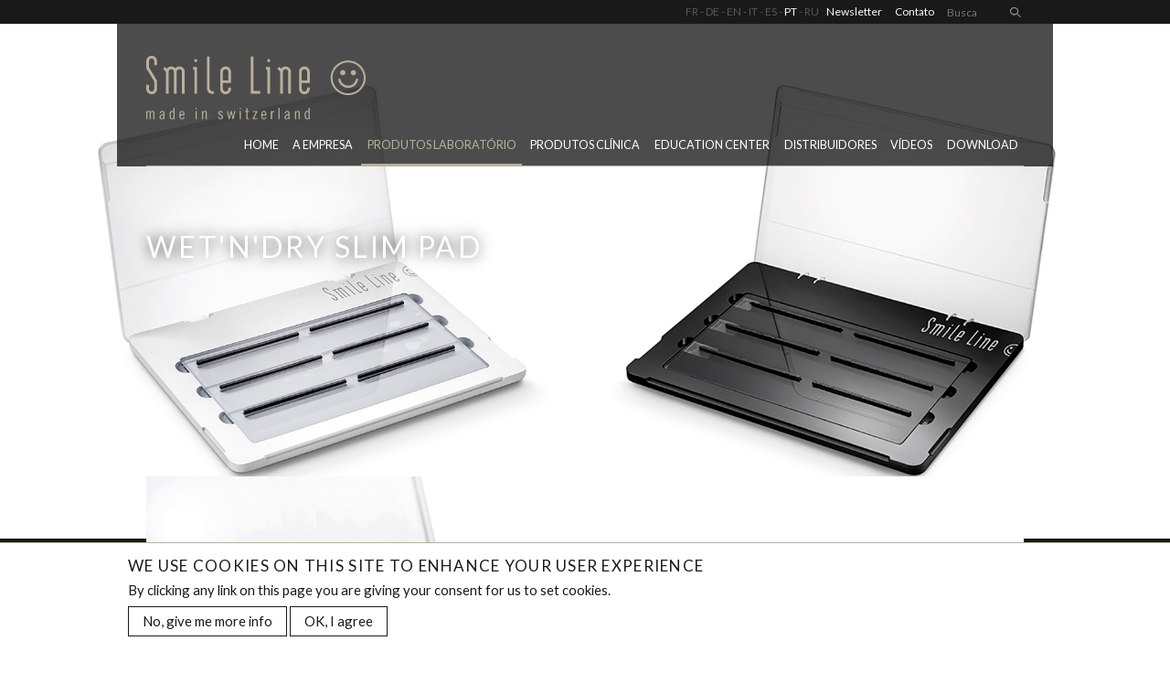

--- FILE ---
content_type: text/html; charset=utf-8
request_url: https://www.smileline.ch/pt/productos/wetndry-slim-pad-0
body_size: 8706
content:
<!doctype html>
<!--[if lt IE 7]>      <html class="no-js lt-ie9 lt-ie8 lt-ie7"> <![endif]-->
<!--[if IE 7]>         <html class="no-js lt-ie9 lt-ie8"> <![endif]-->
<!--[if IE 8]>         <html class="no-js lt-ie9"> <![endif]-->
<!--[if gt IE 8]><!--> <html class="no-js"> <!--<![endif]-->
    <head>
        <meta charset="utf-8">
        <meta http-equiv="X-UA-Compatible" content="IE=edge,chrome=1">
        <title>WET'N'DRY SLIM PAD | Smile Line</title>
        <meta name="description" content="">
        <meta name="viewport" content="width=device-width, initial-scale=1">
        <link rel="apple-touch-icon" href="../apple-touch-icon.png">
        <meta http-equiv="Content-Type" content="text/html; charset=utf-8" />
<link rel="shortcut icon" href="https://www.smileline.ch/sites/all/themes/smileline/img/smileline_favicon.gif" type="image/gif" />
<meta name="generator" content="Drupal 7 (https://www.drupal.org)" />
<link rel="canonical" href="https://www.smileline.ch/pt/productos/wetndry-slim-pad-0" />
<link rel="shortlink" href="https://www.smileline.ch/pt/node/799" />

<!-- Facebook Pixel Code -->
<script type='text/javascript'>
!function(f,b,e,v,n,t,s){if(f.fbq)return;n=f.fbq=function(){n.callMethod?
n.callMethod.apply(n,arguments):n.queue.push(arguments)};if(!f._fbq)f._fbq=n;
n.push=n;n.loaded=!0;n.version='2.0';n.queue=[];t=b.createElement(e);t.async=!0;
t.src=v;s=b.getElementsByTagName(e)[0];s.parentNode.insertBefore(t,s)}(window,
document,'script','https://connect.facebook.net/en_US/fbevents.js');
</script>
<!-- End Facebook Pixel Code -->
<script type='text/javascript'>
  fbq('init', '1628408794218516', [], {
    "agent": "pldrupal-7-7.67"
});
</script><script type='text/javascript'>
  fbq('track', 'PageView', []);
</script>
<!-- Facebook Pixel Code -->
<noscript>
<img height="1" width="1" style="display:none" alt="fbpx"
src="https://www.facebook.com/tr?id=1628408794218516&ev=PageView&noscript=1" />
</noscript>
<!-- End Facebook Pixel Code -->
        <link rel="stylesheet" href="https://fonts.googleapis.com/css?family=Lato">
        <link type="text/css" rel="stylesheet" href="https://www.smileline.ch/sites/default/files/css/css_xE-rWrJf-fncB6ztZfd2huxqgxu4WO-qwma6Xer30m4.css" media="all" />
<link type="text/css" rel="stylesheet" href="https://www.smileline.ch/sites/default/files/css/css_LwEc_9DSsIL9AH8CXm_F0NaGUtF0s_uVWfc4Yz8cxs8.css" media="all" />
<link type="text/css" rel="stylesheet" href="https://www.smileline.ch/sites/default/files/css/css_ZPvECEAhYvgVHEV6dFW98Qe061Hpqy5pKcLBp7W0MEY.css" media="all" />
<link type="text/css" rel="stylesheet" href="https://www.smileline.ch/sites/default/files/css/css_DkSQLNFgG4BceM7RR8-20CeIxU2rAeQyG2CTDrV_OWo.css" media="all" />

        <script src="/sites/all/themes/smileline/js/modernizr-2.8.3.min.js"></script>
    </head>
    <body>
        <!--[if lt IE 8]>
              <p class="browserupgrade">You are using an <strong>outdated</strong> browser. Please <a href="http://browsehappy.com/">upgrade your browser</a> to improve your experience.</p>
          <![endif]-->
                <header id="main-header">
            <div id="second-nav">
                <div class="wrapper">
                                            <ul class="language-switcher-locale-url"><li class="fr first"><a href="/fr/produits/wetndry-slim-pad" class="language-link" xml:lang="fr" title="WET&#039;N&#039;DRY SLIM PAD">FR</a></li>
<li class="de"><a href="/de/produkte/wetndry-slim-pad-0" class="language-link" xml:lang="de" title="WET&#039;N&#039;DRY SLIM PAD">DE</a></li>
<li class="en"><a href="/en/products/wetndry-slim-pad-0" class="language-link" xml:lang="en" title="WET&#039;N&#039;DRY SLIM PAD">EN</a></li>
<li class="it"><a href="/it/prodotti/wetndry-slim-pad-0" class="language-link" xml:lang="it" title="WET&#039;N&#039;DRY SLIM PAD">IT</a></li>
<li class="es"><a href="/es/produtos/wetndry-slim-pad-0" class="language-link" xml:lang="es" title="WET&#039;N&#039;DRY SLIM PAD">ES</a></li>
<li class="pt active"><a href="/pt/productos/wetndry-slim-pad-0" class="language-link active" xml:lang="pt" title="WET&#039;N&#039;DRY SLIM PAD">PT</a></li>
<li class="ru last"><a href="/ru/produktsiya/wetndry-slim-pad-0" class="language-link" xml:lang="ru" title="WET&#039;N&#039;DRY SLIM PAD">RU</a></li>
</ul>                                        <ul>
                        <li><a href="/pt#newsletter">Newsletter</a></li>
                        <li><a href="/pt/contact">Contato</a></li>
                        <li>
                            <!--<form id="form-search">
                                <input type="text" placeholder="Rechercher" />
                                <input type="submit" value="" />
                            </form>-->
                            <form class="search-form" role="search" action="/pt/productos/wetndry-slim-pad-0" method="post" id="search-block-form--2" accept-charset="UTF-8"><div><div class="container-inline">
      <h2 class="element-invisible">Busca</h2>
    <div class="form-item form-type-textfield form-item-search-block-form">
  <label class="element-invisible" for="edit-search-block-form--4">Search this site </label>
 <input title="" class="custom-search-box form-text" placeholder="Busca" type="text" id="edit-search-block-form--4" name="search_block_form" value="" size="15" maxlength="128" />
</div>
<div class="form-actions form-wrapper" id="edit-actions--3"><input type="submit" id="edit-submit--3" name="op" value="s" class="form-submit" /></div><input type="hidden" name="form_build_id" value="form-iDTplaRtGPIaf8joVdWFf5__GQU11hKmV7SQjbdY8lM" />
<input type="hidden" name="form_id" value="search_block_form" />
</div>
</div></form>                        </li>
                    </ul>
                </div>
            </div>
            <div id="main-nav">
                <div class="wrapper clearfix">
                    <a href="#" id="nav-collapser"></a>
                    <a href="/pt" class="logo"><img src="/sites/all/themes/smileline/img/logo-smileline.svg" /></a>
                    <ul class="menu"><li class="first leaf"><a href="/pt/node/51" title="">Home</a></li>
<li class="expanded"><a href="/pt/sociedad">A empresa</a><ul class="menu"><li class="first leaf"><a href="/pt/sociedad" title="">Filosofia</a></li>
<li class="leaf"><a href="/pt/sociedad/laborat%C3%B3rio-piloto">Laboratório piloto</a></li>
<li class="last leaf"><a href="/pt/sociedad/como-buscar-nos">COMO NOS ENCONTRAR</a></li>
</ul></li>
<li class="expanded active-trail"><a href="/pt/produtos" title="" class="active-trail">PRODUTOS LABORATÓRIO</a><ul class="menu"><li class="first leaf"><a href="/pt/produtos/new-products">NOVOS PRODUTOS</a></li>
<li class="expanded"><a href="/pt/produtos/pinc%C3%A9-utensilios-e-instrumentos">PINCÉIS, UTENSÍLIOS E INSTRUMENTOS</a><ul class="menu"><li class="first leaf"><a href="/pt/productos/wave-smile-line">CABO WAVE + RSPCT</a></li>
<li class="leaf"><a href="/pt/productos/rspct">RSPCT</a></li>
<li class="leaf"><a href="/pt/productos/colec%C3%A7%C3%A3o-mariano-maurizi">COLECÇÃO MARIANO MAURIZI</a></li>
<li class="leaf"><a href="/pt/productos/matisse-instruments">MATISSE INSTRUMENTS</a></li>
<li class="leaf"><a href="/pt/productos/brush-set-gum">BRUSH SET GUM</a></li>
<li class="leaf"><a href="/pt/productos/instrument-smile-line">INSTRUMENT BY SMILE LINE</a></li>
<li class="leaf"><a href="/pt/productos/flexmount">FLEXMOUNT</a></li>
<li class="leaf"><a href="/pt/productos/instrument-fibra-de-carbono">INSTRUMENT BY... FIBRA DE CARBONO</a></li>
<li class="leaf"><a href="/pt/productos/madeiras-preciosas">MADEIRAS PRECIOSAS</a></li>
<li class="leaf"><a href="/pt/productos/meisterst%C3%BCck">MEISTERSTÜCK</a></li>
<li class="leaf"><a href="/pt/productos/pinc%C3%A9-nera">PINCÉIS N.ERA</a></li>
<li class="leaf"><a href="/pt/productos/nera-brrrush">N.ERA BRRRUSH</a></li>
<li class="leaf"><a href="/pt/productos/conjuntos-de-instrumentos">CONJUNTOS DE INSTRUMENTOS</a></li>
<li class="leaf"><a href="/pt/productos/implant-drivers">IMPLANT DRIVERS</a></li>
<li class="leaf"><a href="/pt/productos/nera-njoy">N.ERA [NJOY]</a></li>
<li class="last leaf"><a href="/pt/productos/clear-handle-collection">CLEAR HANDLE COLLECTION</a></li>
</ul></li>
<li class="expanded active-trail"><a href="/pt/produtos/placas-de-mistura" class="active-trail">PLACAS DE MISTURA</a><ul class="menu"><li class="first leaf"><a href="/pt/productos/micro-layering-kit">MICRO LAYERING KIT</a></li>
<li class="leaf"><a href="/pt/productos/matisse-stains">MATISSE STAINS</a></li>
<li class="leaf"><a href="/pt/productos/slim-pad-pro-stains-slim-pad-pro-stains-artist">SLIM PAD PRO STAINS  &amp; SLIM PAD PRO STAINS &quot;ARTIST&quot;</a></li>
<li class="leaf"><a href="/pt/productos/slim-pad-pro-build">SLIM PAD PRO BUILD-UP</a></li>
<li class="leaf"><a href="/pt/productos/slim-pad-pro-compo">SLIM PAD PRO COMPO</a></li>
<li class="leaf active-trail"><a href="/pt/productos/wetndry-slim-pad-0" class="active-trail active">WET&#039;N&#039;DRY SLIM PAD</a></li>
<li class="last leaf"><a href="/pt/productos/tinto">TINTO</a></li>
</ul></li>
<li class="expanded"><a href="/pt/produtos/fotografia-tomada-de-cor">FOTOGRAFIA, TOMADA DE COR</a><ul class="menu"><li class="first leaf"><a href="/pt/productos/optishade-styleitaliano">OPTISHADE StyleItaliano</a></li>
<li class="leaf"><a href="https://www.smileline.ch/pt/productos/smile-lite-mdp2" title="">SMILE LITE MDP2</a></li>
<li class="leaf"><a href="/pt/productos/smile-lite">SMILE LITE</a></li>
<li class="leaf"><a href="/pt/productos/flexipalette">FLEXIPALETTE</a></li>
<li class="leaf"><a href="/pt/productos/my-shade-guide">MY SHADE GUIDE</a></li>
<li class="last leaf"><a href="/pt/productos/jostage-photo-table-0">JOSTAGE PHOTO TABLE</a></li>
</ul></li>
<li class="expanded"><a href="/pt/produtos/acess%C3%B3rios-inteligentes" title="">ACESSÓRIOS INTELIGENTES</a><ul class="menu"><li class="first leaf"><a href="/pt/productos/veneer-me">VENEER ME</a></li>
<li class="leaf"><a href="/pt/productos/implant-base-holder">IMPLANT BASE HOLDER</a></li>
<li class="leaf"><a href="/pt/productos/micro-vibes-2">MICRO-VIBES 2</a></li>
<li class="leaf"><a href="/pt/productos/equilibrium">EQUILIBRIUM</a></li>
<li class="leaf"><a href="/pt/productos/h2o">H2O</a></li>
<li class="leaf"><a href="/pt/productos/moldes-de-silicone-anteriores">MOLDES DE SILICONE, ANTERIORES</a></li>
<li class="leaf"><a href="/pt/productos/moldes-de-silicone-posteriores">MOLDES DE SILICONE, POSTERIORES</a></li>
<li class="leaf"><a href="/pt/productos/organez">ORGAN.EZ</a></li>
<li class="leaf"><a href="/pt/productos/compasso-golden-section">COMPASSO GOLDEN SECTION</a></li>
<li class="leaf"><a href="/pt/productos/firing-tray">FIRING TRAY</a></li>
<li class="leaf"><a href="/pt/productos/porcelain-sampler">PORCELAIN SAMPLER</a></li>
<li class="leaf"><a href="/pt/productos/zircare-zircare-soft">ZIR.CARE &amp; ZIR.CARE SOFT</a></li>
<li class="leaf"><a href="/pt/productos/holdon-bag">HOLD&#039;ON BAG</a></li>
<li class="last leaf"><a href="/pt/productos/soft-mat">SOFT-MAT</a></li>
</ul></li>
<li class="last expanded"><a href="/pt/produtos/pre-formados-em-cera-liquido">LÍQUIDOS</a><ul class="menu"><li class="first leaf"><a href="/pt/productos/imix">iMIX !</a></li>
<li class="leaf"><a href="/pt/productos/united-colors-dvinci">UNITED COLORS OF D.VINCI</a></li>
<li class="leaf"><a href="/pt/productos/ceras-high-precision">CERAS HIGH PRECISION</a></li>
<li class="leaf"><a href="/pt/productos/holding-gel">HOLDING GEL</a></li>
<li class="leaf"><a href="/pt/productos/jp-technical-liquids">JP TECHNICAL LIQUIDS</a></li>
<li class="last leaf"><a href="/pt/productos/liquid-advanced">LIQUID ADVANCED</a></li>
</ul></li>
</ul></li>
<li class="expanded"><a href="/pt/produtos-clinica">Produtos clínica</a><ul class="menu"><li class="first leaf"><a href="https://www.smileline.ch/pt/productos/optishade-styleitaliano" title="">OPTISHADE STYLEITALIANO</a></li>
<li class="leaf"><a href="https://www.smileline.ch/pt/productos/smile-lite-mdp2" title="">SMILE LITE MDP2</a></li>
<li class="leaf"><a href="/pt/productos/smile-lite" title="">SMILE LITE</a></li>
<li class="leaf"><a href="/pt/productos/flexipalette" title="">FLEXIPALETTE</a></li>
<li class="leaf"><a href="/pt/productos/photo-cad">PHOTO-CAD</a></li>
<li class="leaf"><a href="/pt/productos/veneer-me" title="">VENEER ME</a></li>
<li class="leaf"><a href="/pt/productos/sidekick">SIDEKICK</a></li>
<li class="leaf"><a href="/pt/productos/chave-dinamom%C3%A9trica-para-sidekick">Chave dinamométrica para Sidekick</a></li>
<li class="leaf"><a href="/pt/productos/compo-brush" title="">COMPO-BRUSH</a></li>
<li class="leaf"><a href="/pt/productos/compo-vibes" title="">COMPO-VIBES</a></li>
<li class="leaf"><a href="/pt/productos/k-lite-%C2%AB-tornar-vis%C3%ADvel-o-invis%C3%ADvel-%C2%BB">K-LITE « Make the invisible visible »</a></li>
<li class="last leaf"><a href="/pt/productos/compasso-golden-section" title="">COMPASSO GOLDEN SECTION</a></li>
</ul></li>
<li class="expanded"><a href="/pt/education-center">Education center</a><ul class="menu"><li class="first leaf"><a href="/pt/cours/yasuhiro-odanaka-12-e-13-de-setembro-2025">Yasuhiro Odanaka - 12 e 13 de setembro 2025</a></li>
<li class="leaf"><a href="/pt/cours/yasuhiro-odanaka-19-e-20-de-setembro-2025">Yasuhiro Odanaka - 19 e 20 de setembro 2025</a></li>
<li class="last leaf"><a href="/pt/cours/optishade-matisse-fran%C3%A7ais-novembro-2025">OPTISHADE &amp; MATISSE (Français) novembro 2025</a></li>
</ul></li>
<li class="leaf"><a href="/pt/distribuidores">Distribuidores</a></li>
<li class="leaf"><a href="/pt/videos" title="">VÍDEOS</a></li>
<li class="last expanded"><a href="/pt/download">Download</a><ul class="menu"><li class="first leaf"><a href="/pt/download" title="">ÁREA PÚBLICA</a></li>
<li class="last leaf"><a href="/pt/download/se%C3%A7%C3%A3o-distribuidores">ÁREA RESTRITA</a></li>
</ul></li>
</ul>                </div>
            </div>
        </header>


                        <article id="main-article">
                                <header class="bg-black header-img">
                <div class="header-overlay">
                    <div class="wrapper">
                        <h1>WET'N'DRY SLIM PAD</h1>
                                                                    </div>
                </div>
                <img class="img-responsive" src="https://www.smileline.ch/sites/default/files/styles/image_banner/public/produits/1920x845_slimpad_1.jpg?itok=EjgCBoao" />
            </header>
                <section class="bg-black" id="produit-description">
            <div class="wrapper clearfix" id="description">
                                    <div class="flexslider" id="slider-produit">
                        <ul class="slides">
                                                                                            <li data-thumb="https://www.smileline.ch/sites/default/files/styles/image_slideshow/public/produits/slimpad-vue_arriere_1.jpg?itok=HyltzmUe">

                                    <img src="https://www.smileline.ch/sites/default/files/styles/image_slideshow/public/produits/slimpad-vue_arriere_1.jpg?itok=HyltzmUe" />
                                </li>
                                                                                            <li data-thumb="https://www.smileline.ch/sites/default/files/styles/image_slideshow/public/produits/960x435-slimpad-ceramiquecloseup_1.jpg?itok=KZAdfMKO">

                                    <img src="https://www.smileline.ch/sites/default/files/styles/image_slideshow/public/produits/960x435-slimpad-ceramiquecloseup_1.jpg?itok=KZAdfMKO" />
                                </li>
                                                                                            <li data-thumb="https://www.smileline.ch/sites/default/files/styles/image_slideshow/public/produits/slimpad-detail_noire_1.jpg?itok=5GjCkOQD">

                                    <img src="https://www.smileline.ch/sites/default/files/styles/image_slideshow/public/produits/slimpad-detail_noire_1.jpg?itok=5GjCkOQD" />
                                </li>
                                                                                            <li data-thumb="https://www.smileline.ch/sites/default/files/styles/image_slideshow/public/produits/slimpad-empilable_1.jpg?itok=NuBzSW9A">

                                    <img src="https://www.smileline.ch/sites/default/files/styles/image_slideshow/public/produits/slimpad-empilable_1.jpg?itok=NuBzSW9A" />
                                </li>
                                                    </ul>
                    </div>
                                <h1>WET'N'DRY SLIM PAD</h1>
                <h2>O essencial, sem compromisso</h2>
                <p>O novíssimo modelo Wet’n’Dry SlimPad sintetiza todas as demandas e sugestões que nos foram trazidas por muitos de vocês.<br />
...y estamos bastante orgulhosos do resultado apresentado por nossa equipe de design !</p>
<p><strong>- Base de trabalho muito fina<br />
- Compacta, design minimalista<br />
- Formato de laptop fácil de carregar<br />
- Empilhável<br />
- Superfície de trabalho de 240 x 135 mm<br />
- Disponível em branco e em preto</strong></p>
<p>Wet’n’Dry SlimPad conta com uma placa de vidro na qual seis ranhuras foram precisamente calculadas para receber as tiras negras de PVA que deverão ser inseridas verticalmente, e que irão absorver o líquido que se encontra no reservatório, de modo a trazê-lo para a superfície.<br />
A sua porcelana, em contato com as tiras úmidas, conservará a consistência desejada por dias inteiros, enquanto houver líquido no reservatório.</p>
<p><strong>NANO-hydrophobic</strong></p>
<p>Junto com a sua SlimPad, você receberá uma amostra da solução revolucionária « NANO-hidrofóbica », um produto mágico que irá tratar a superfície do vidro, reduzindo consideravelmente sua tensão superficial.<br />
Resultado : suas massas cerâmicas conservam a sua consistência e permanecem compactas, e a superfície de trabalho fica mais limpa – enfim, ainda mais conforto para o seu trabalho !</p>
                                    <p class="btn-wrapper"><a href="#numero-articles" class="btn toggle-numero-articles">Ver descrição completa do item</a></p>
                            </div>
            <article id="numero-articles">
                <div class="wrapper clearfix">
                    <p class="btn-wrapper">
                        <a href="#produit-description" class="btn toggle-numero-articles">Voltar à descrição</a>
                    </p>
                    <h1>REFERÊNCIAS DO ARTIGO</h1>
                </div>
                <div class="description clearfix">
                    <dl class="wrapper clearfix">
                        <dt><strong>Descrição</strong></dt>		<dd><strong>ART. NO.</strong></dd>
                          
                            <dt>Wet’n’Dry SlimPad branca, estojo : 1 recipiente com tampa, placa de vidro com ranhuras, 10 tiras pretas em PVA, solução hidrofóbica NANO</dt><dd>13090-WHITE</dd>
                          
                            <dt>Wet’n’Dry SlimPad preta, estojo : 1 recipiente com tampa, placa de vidro com ranhuras, 10 tiras pretas em PVA, solução hidrofóbica NANO</dt><dd>13090-BLACK</dd>
                          
                            <dt>Placa de vidro para reposição 240 x 135 x 4 mm, 10 tiras pretas em PVA, solução hidrofóbica NANO (10ml)</dt><dd>13091</dd>
                          
                            <dt>« The Black Ones », tiras pretas em PVA, 10 pçs</dt><dd>11094-B</dd>
                          
                            <dt>NANO, solução hidrofóbica 10 ml</dt><dd>1160</dd>
                                            </dl>
                </div>
            </article>
        </section>
                
        
        <section class="wrapper produit-liste">
                        <h1>...Na mesma categoria<br />PLACAS DE MISTURA</h1>
            <div class="row">
                					<section>
		    <article class="col_4">
	<a href="/pt/productos/slim-pad-pro-build">
				<img class="img-responsive" src="https://www.smileline.ch/sites/default/files/styles/thumb_produits/public/350x350_slimpadpro-build-upblack.jpg?itok=UwReRYyw" />
		<span class="link right">SLIM PAD PRO BUILD-UP</span>
	</a>
</article>
		    <article class="col_4">
	<a href="/pt/productos/tinto">
				<img class="img-responsive" src="https://www.smileline.ch/sites/default/files/styles/thumb_produits/public/350x350-tinto_0.jpg?itok=cYui3XP5" />
		<span class="link right">TINTO</span>
	</a>
</article>
		    <article class="col_4">
	<a href="/pt/productos/slim-pad-pro-compo">
				<img class="img-responsive" src="https://www.smileline.ch/sites/default/files/styles/thumb_produits/public/350x350_slimpadpro-compo.jpg?itok=U1WPupTZ" />
		<span class="link right">SLIM PAD PRO COMPO</span>
	</a>
</article>
	</section>		  
                    </div>
        </section>
    </article>
    <div class="tabs">
            </div>


        <script type="text/javascript" src="https://www.smileline.ch/sites/default/files/js/js_dYOGV15VEcvR5zyP3UKzyEH3a6wcYkaWkQCEZ8Wpd8c.js"></script>
<script type="text/javascript" src="https://www.smileline.ch/sites/default/files/js/js_TVTqjz8JHRb2KK9hlzuk0YsjzD013dKyYX_OTz-2VXU.js"></script>
<script type="text/javascript" src="https://www.smileline.ch/sites/default/files/js/js_ry62lojzsbFzqEndKFWNEovlAZJ2JvBXU2EWKGF65lk.js"></script>
<script type="text/javascript" src="https://www.googletagmanager.com/gtag/js?id=G-HEMHC0NBNN"></script>
<script type="text/javascript">
<!--//--><![CDATA[//><!--
window.dataLayer = window.dataLayer || [];function gtag(){dataLayer.push(arguments)};gtag("js", new Date());gtag("set", "developer_id.dMDhkMT", true);gtag("config", "G-HEMHC0NBNN", {"groups":"default","anonymize_ip":true});
//--><!]]>
</script>
<script type="text/javascript" src="https://www.smileline.ch/sites/default/files/js/js_4S1P9GIUvCcvsYCH-Uxqka-S7zbuhswzT137NayxTSE.js"></script>
<script type="text/javascript">
<!--//--><![CDATA[//><!--
jQuery.extend(Drupal.settings, {"basePath":"\/","pathPrefix":"pt\/","ajaxPageState":{"theme":"smileline","theme_token":"Kk6LoONuph_a8ZoTxMJFxbYFg-AdZnqBoe15J3h5dkY","js":{"0":1,"1":1,"sites\/all\/modules\/eu_cookie_compliance\/js\/eu_cookie_compliance.js":1,"sites\/all\/modules\/jquery_update\/replace\/jquery\/1.8\/jquery.min.js":1,"misc\/jquery-extend-3.4.0.js":1,"misc\/jquery.once.js":1,"misc\/drupal.js":1,"sites\/all\/modules\/eu_cookie_compliance\/js\/jquery.cookie-1.4.1.min.js":1,"public:\/\/languages\/pt_YzehpLLlUhB3IGOMOu-NP1lVu4Tnl4inzZ63k8oUXSA.js":1,"sites\/all\/modules\/custom_search\/js\/custom_search.js":1,"sites\/all\/modules\/google_analytics\/googleanalytics.js":1,"https:\/\/www.googletagmanager.com\/gtag\/js?id=G-HEMHC0NBNN":1,"2":1,"sites\/all\/themes\/smileline\/js\/jquery.flexslider-min.js":1,"sites\/all\/themes\/smileline\/js\/jquery.fancybox.pack.js":1,"sites\/all\/themes\/smileline\/js\/easyzoom.js":1,"sites\/all\/themes\/smileline\/js\/jquery.inox-jpanelmenu.js":1,"sites\/all\/themes\/smileline\/js\/main.js":1},"css":{"modules\/system\/system.base.css":1,"modules\/system\/system.menus.css":1,"modules\/system\/system.messages.css":1,"modules\/system\/system.theme.css":1,"sites\/all\/modules\/date\/date_api\/date.css":1,"sites\/all\/modules\/date\/date_popup\/themes\/datepicker.1.7.css":1,"modules\/field\/theme\/field.css":1,"modules\/node\/node.css":1,"modules\/search\/search.css":1,"modules\/user\/user.css":1,"sites\/all\/modules\/youtube\/css\/youtube.css":1,"sites\/all\/modules\/views\/css\/views.css":1,"sites\/all\/modules\/ckeditor\/css\/ckeditor.css":1,"sites\/all\/modules\/ctools\/css\/ctools.css":1,"sites\/all\/modules\/custom_search\/custom_search.css":1,"sites\/all\/modules\/eu_cookie_compliance\/css\/eu_cookie_compliance.bare.css":1,"sites\/all\/themes\/smileline\/css\/normalize.min.css":1,"sites\/all\/themes\/smileline\/css\/easyzoom.css":1,"sites\/all\/themes\/smileline\/css\/flexslider.css":1,"sites\/all\/themes\/smileline\/css\/main.css":1,"sites\/all\/themes\/smileline\/css\/jquery.fancybox.css":1}},"custom_search":{"form_target":"_self","solr":0},"eu_cookie_compliance":{"popup_enabled":1,"popup_agreed_enabled":0,"popup_hide_agreed":0,"popup_clicking_confirmation":false,"popup_scrolling_confirmation":false,"popup_html_info":"\u003Cdiv\u003E\n  \u003Cdiv class=\u0022popup-content info\u0022\u003E\n    \u003Cdiv id=\u0022popup-text\u0022\u003E\n      \u003Ch2\u003EWe use cookies on this site to enhance your user experience\u003C\/h2\u003E\n\u003Cp\u003EBy clicking any link on this page you are giving your consent for us to set cookies.\u003C\/p\u003E\n              \u003Cbutton type=\u0022button\u0022 class=\u0022find-more-button eu-cookie-compliance-more-button\u0022\u003ENo, give me more info\u003C\/button\u003E\n          \u003C\/div\u003E\n    \u003Cdiv id=\u0022popup-buttons\u0022\u003E\n      \u003Cbutton type=\u0022button\u0022 class=\u0022agree-button eu-cookie-compliance-secondary-button\u0022\u003EOK, I agree\u003C\/button\u003E\n              \u003Cbutton type=\u0022button\u0022 class=\u0022decline-button eu-cookie-compliance-default-button\u0022 \u003ENo, thanks\u003C\/button\u003E\n          \u003C\/div\u003E\n  \u003C\/div\u003E\n\u003C\/div\u003E","use_mobile_message":false,"mobile_popup_html_info":"\u003Cdiv\u003E\n  \u003Cdiv class=\u0022popup-content info\u0022\u003E\n    \u003Cdiv id=\u0022popup-text\u0022\u003E\n                    \u003Cbutton type=\u0022button\u0022 class=\u0022find-more-button eu-cookie-compliance-more-button\u0022\u003ENo, give me more info\u003C\/button\u003E\n          \u003C\/div\u003E\n    \u003Cdiv id=\u0022popup-buttons\u0022\u003E\n      \u003Cbutton type=\u0022button\u0022 class=\u0022agree-button eu-cookie-compliance-secondary-button\u0022\u003EOK, I agree\u003C\/button\u003E\n              \u003Cbutton type=\u0022button\u0022 class=\u0022decline-button eu-cookie-compliance-default-button\u0022 \u003ENo, thanks\u003C\/button\u003E\n          \u003C\/div\u003E\n  \u003C\/div\u003E\n\u003C\/div\u003E\n","mobile_breakpoint":"768","popup_html_agreed":"\u003Cdiv\u003E\n  \u003Cdiv class=\u0022popup-content agreed\u0022\u003E\n    \u003Cdiv id=\u0022popup-text\u0022\u003E\n      \u003Ch2\u003EThank you for accepting cookies\u003C\/h2\u003E\n\u003Cp\u003EYou can now hide this message or find out more about cookies.\u003C\/p\u003E\n    \u003C\/div\u003E\n    \u003Cdiv id=\u0022popup-buttons\u0022\u003E\n      \u003Cbutton type=\u0022button\u0022 class=\u0022hide-popup-button eu-cookie-compliance-hide-button\u0022\u003EHide\u003C\/button\u003E\n              \u003Cbutton type=\u0022button\u0022 class=\u0022find-more-button eu-cookie-compliance-more-button-thank-you\u0022 \u003EMore info\u003C\/button\u003E\n          \u003C\/div\u003E\n  \u003C\/div\u003E\n\u003C\/div\u003E","popup_use_bare_css":1,"popup_height":"auto","popup_width":0,"popup_delay":1000,"popup_link":"\/pt\/data-privacy-policy","popup_link_new_window":0,"popup_position":null,"popup_language":"pt","store_consent":true,"better_support_for_screen_readers":0,"reload_page":0,"domain":"","popup_eu_only_js":0,"cookie_lifetime":"100","cookie_session":false,"disagree_do_not_show_popup":0,"method":"opt_in","whitelisted_cookies":"","withdraw_markup":"\u003Cbutton type=\u0022button\u0022 class=\u0022eu-cookie-withdraw-tab\u0022\u003E\u003C\/button\u003E\n\u003Cdiv class=\u0022eu-cookie-withdraw-banner\u0022\u003E\n  \u003Cdiv class=\u0022popup-content info\u0022\u003E\n    \u003Cdiv id=\u0022popup-text\u0022\u003E\n          \u003C\/div\u003E\n    \u003Cdiv id=\u0022popup-buttons\u0022\u003E\n      \u003Cbutton type=\u0022button\u0022 class=\u0022eu-cookie-withdraw-button\u0022\u003E\u003C\/button\u003E\n    \u003C\/div\u003E\n  \u003C\/div\u003E\n\u003C\/div\u003E\n","withdraw_enabled":false},"googleanalytics":{"account":["G-HEMHC0NBNN"],"trackOutbound":1,"trackMailto":1,"trackDownload":1,"trackDownloadExtensions":"7z|aac|arc|arj|asf|asx|avi|bin|csv|doc(x|m)?|dot(x|m)?|exe|flv|gif|gz|gzip|hqx|jar|jpe?g|js|mp(2|3|4|e?g)|mov(ie)?|msi|msp|pdf|phps|png|ppt(x|m)?|pot(x|m)?|pps(x|m)?|ppam|sld(x|m)?|thmx|qtm?|ra(m|r)?|sea|sit|tar|tgz|torrent|txt|wav|wma|wmv|wpd|xls(x|m|b)?|xlt(x|m)|xlam|xml|z|zip"}});
//--><!]]>
</script>
        <script type="text/javascript">
<!--//--><![CDATA[//><!--
function euCookieComplianceLoadScripts() {}
//--><!]]>
</script>
<script type="text/javascript">
<!--//--><![CDATA[//><!--
var eu_cookie_compliance_cookie_name = "";
//--><!]]>
</script>
<script type="text/javascript" src="https://www.smileline.ch/sites/default/files/js/js_2lJC5gTZ8B3-P19n2LPEd0viiCEmLJ5gcIAFYex1r0U.js"></script>
 

        <footer id="main-footer" class="bg-black">
            <div class="wrapper">
                <h1>Smile Line</h1>
                <div class="row">
                    <div class="col_6">
                        <p>Uma qualidade superior, um estilo único, um caráter exclusivo… razões não faltam para adquirir um objeto Smile Line.</p>
                        <ul class="menu">
                            <li><a href="/pt/sociedad">Nossa empresa</a></li>
                            <li><a href="/pt/produtos">Nossos produtos</a></li>
                            <li><a href="/pt/distribuidores">Nossos distribuidores</a></li>
                        </ul>
                    </div>
                    <div class="col_6">
                        <!-- Teaser view -->
<p>PO Box 229, Z.I La Clef 5, 2610 St-Imier, Suíça<br />
   Tel. +41 32 944 22 44 - Fax +41 32 944 22 45<br />
<span class="mail" data-msg="&#109;&#97;&#105;&#108;&#64;&#115;&#109;&#105;&#108;&#101;&#108;&#105;&#110;&#101;&#46;&#99;&#104;" data-style="email" data-eml-pre="&#109;&#97;&#105;&#108;" data-eml-post="&#115;&#109;&#105;&#108;&#101;&#108;&#105;&#110;&#101;&#46;&#99;&#104;" data-msg=""></span></p>
                         <ul class="social-media">
                            <li><a href="https://www.facebook.com/smile.line.from.switzerland" target="_blank"><img src="/sites/all/themes/smileline/img/icon-facebook.svg" /></a></li>
                            <!--<li><a href="#"><img src="/sites/all/themes/smileline/img/icon-twitter.svg" /></a></li>-->
                            <li><a href="https://www.youtube.com/user/smilelinesa/videos" target="_blank"><img src="/sites/all/themes/smileline/img/icon-youtube.svg" /></a></li>
                        </ul>
                    </div>
                </div>
            </div>
        </footer>
        <div id="copyright">
            <p class="wrapper">Copyright 2026 - <a href="/pt/data-privacy-policy">Privacy Policy</a> - Created by <a href="http://www.inox.com" target="_blank">Inox Communication</a></p>
        </div>

        <!-- Google Analytics: change UA-XXXXX-X to be your site's ID. -->
        <script>
            (function (i, s, o, g, r, a, m) {
                i['GoogleAnalyticsObject'] = r;
                i[r] = i[r] || function () {
                    (i[r].q = i[r].q || []).push(arguments)
                }, i[r].l = 1 * new Date();
                a = s.createElement(o),
                        m = s.getElementsByTagName(o)[0];
                a.async = 1;
                a.src = g;
                m.parentNode.insertBefore(a, m)
            })(window, document, 'script', '//www.google-analytics.com/analytics.js', 'ga');

            ga('create', 'UA-18946666-1', 'auto');
            ga('set', 'anonymizeIp', true);
            ga('send', 'pageview');

        </script>
        <!-- Universal Analytics Tracking Code end -->
    </body>
</html>

--- FILE ---
content_type: text/css
request_url: https://www.smileline.ch/sites/default/files/css/css_DkSQLNFgG4BceM7RR8-20CeIxU2rAeQyG2CTDrV_OWo.css
body_size: 8366
content:
html{font-family:sans-serif;-ms-text-size-adjust:100%;-webkit-text-size-adjust:100%}body{margin:0}article,aside,details,figcaption,figure,footer,header,hgroup,main,menu,nav,section,summary{display:block}audio,canvas,progress,video{display:inline-block;vertical-align:baseline}audio:not([controls]){display:none;height:0}[hidden],template{display:none}a{background-color:transparent}a:active,a:hover{outline:0}abbr[title]{border-bottom:1px dotted}b,strong{font-weight:700}dfn{font-style:italic}h1{font-size:2em;margin:.67em 0}mark{background:#ff0;color:#000}small{font-size:80%}sub,sup{font-size:75%;line-height:0;position:relative;vertical-align:baseline}sup{top:-.5em}sub{bottom:-.25em}img{border:0}svg:not(:root){overflow:hidden}figure{margin:1em 40px}hr{-moz-box-sizing:content-box;box-sizing:content-box;height:0}pre{overflow:auto}code,kbd,pre,samp{font-family:monospace,monospace;font-size:1em}button,input,optgroup,select,textarea{color:inherit;font:inherit;margin:0}button{overflow:visible}button,select{text-transform:none}button,html input[type=button],input[type=reset],input[type=submit]{-webkit-appearance:button;cursor:pointer}button[disabled],html input[disabled]{cursor:default}button::-moz-focus-inner,input::-moz-focus-inner{border:0;padding:0}input{line-height:normal}input[type=checkbox],input[type=radio]{box-sizing:border-box;padding:0}input[type=number]::-webkit-inner-spin-button,input[type=number]::-webkit-outer-spin-button{height:auto}input[type=search]{-webkit-appearance:textfield;-moz-box-sizing:content-box;-webkit-box-sizing:content-box;box-sizing:content-box}input[type=search]::-webkit-search-cancel-button,input[type=search]::-webkit-search-decoration{-webkit-appearance:none}fieldset{border:1px solid silver;margin:0 2px;padding:.35em .625em .75em}legend{border:0;padding:0}textarea{overflow:auto}optgroup{font-weight:700}table{border-collapse:collapse;border-spacing:0}td,th{padding:0}
.easyzoom{position:relative;display:inline-block;*display:inline;*zoom:1;}.easyzoom img{vertical-align:bottom;}.easyzoom.is-loading img{cursor:progress;}.easyzoom.is-ready img{cursor:crosshair;}.easyzoom.is-error  img{cursor:not-allowed;}.easyzoom-notice{position:absolute;top:50%;left:50%;z-index:150;width:10em;margin:-1em 0 0 -5em;line-height:2em;text-align:center;background:#FFF;box-shadow:0 0 10px #888;}.easyzoom-flyout{position:absolute;z-index:100;overflow:hidden;background:#FFF;}.easyzoom--overlay .easyzoom-flyout{top:0;left:0;width:100%;height:100%;}.easyzoom--adjacent .easyzoom-flyout{top:0;left:100%;width:100%;height:100%;margin-left:20px;}
.flex-container a:hover,.flex-slider a:hover,.flex-container a:focus,.flex-slider a:focus{outline:none;}.slides,.slides > li,.flex-control-nav,.flex-direction-nav{margin:0;padding:0;list-style:none;}.flex-pauseplay span{text-transform:capitalize;}.flexslider{margin:0;padding:0;}.flexslider .slides > li{display:none;-webkit-backface-visibility:hidden;}.flexslider .slides:after{content:"\0020";display:block;clear:both;visibility:hidden;line-height:0;height:0;}html[xmlns] .flexslider .slides{display:block;}* html .flexslider .slides{height:1%;}.no-js .flexslider .slides > li:first-child{display:block;}.flexslider{position:relative;zoom:1;}.flexslider .slides{zoom:1;}.flexslider .slides img{height:auto;}.flex-viewport{max-height:2000px;-webkit-transition:all 1s ease;-moz-transition:all 1s ease;-ms-transition:all 1s ease;-o-transition:all 1s ease;transition:all 1s ease;}.loading .flex-viewport{max-height:300px;}.carousel li{margin-right:5px;}.flex-direction-nav{*height:0;}.flex-direction-nav a{position:absolute;text-decoration:none;display:block;width:3em;height:3em;border-radius:2em;top:50%;margin:-1em 1em 0;z-index:10;overflow:hidden;cursor:pointer;text-indent:-999em;background:#000 url(/sites/all/themes/smileline/img/arrow-right-slider.svg) no-repeat center center;}.no-svg .flex-direction-nav a{background-image:url(/sites/all/themes/smileline/img/arrow-right-slider.png);}.flex-direction-nav a:hover{background-color:#666;}.flex-direction-nav .flex-prev{left:0;background-image:url(/sites/all/themes/smileline/img/arrow-left-slider.svg);}.no-svg .flex-direction-nav .flex-prev{background-image:url(/sites/all/themes/smileline/img/arrow-left-slider.png);}.flex-direction-nav .flex-next{right:0;}.flex-direction-nav .flex-disabled{opacity:0!important;filter:alpha(opacity=0);cursor:default;}.flex-pauseplay a{display:block;width:20px;height:20px;position:absolute;bottom:5px;left:10px;opacity:0.8;z-index:10;overflow:hidden;cursor:pointer;color:#000;}.flex-pauseplay a:before{font-family:"flexslider-icon";font-size:20px;display:inline-block;content:'\f004';}.flex-pauseplay a:hover{opacity:1;}.flex-pauseplay a .flex-play:before{content:'\f003';}.flex-control-nav{width:100%;position:absolute;bottom:-40px;text-align:center;}.flex-control-nav li{margin:0 6px;display:inline-block;zoom:1;*display:inline;}.flex-control-paging li a{width:11px;height:11px;display:block;background:#666;background:rgba(0,0,0,0.5);cursor:pointer;text-indent:-9999px;-webkit-box-shadow:inset 0 0 3px rgba(0,0,0,0.3);-moz-box-shadow:inset 0 0 3px rgba(0,0,0,0.3);-o-box-shadow:inset 0 0 3px rgba(0,0,0,0.3);box-shadow:inset 0 0 3px rgba(0,0,0,0.3);-webkit-border-radius:20px;-moz-border-radius:20px;border-radius:20px;}.flex-control-paging li a:hover{background:#333;background:rgba(0,0,0,0.7);}.flex-control-paging li a.flex-active{background:#000;background:rgba(0,0,0,0.9);cursor:default;}.flex-control-thumbs{margin:5px 0 0;position:static;overflow:hidden;}.flex-control-thumbs li{width:25%;float:left;margin:0;}.flex-control-thumbs img{width:100%;height:auto;display:block;opacity:.7;cursor:pointer;-webkit-transition:all 1s ease;-moz-transition:all 1s ease;-ms-transition:all 1s ease;-o-transition:all 1s ease;transition:all 1s ease;}.flex-control-thumbs img:hover{opacity:1;}.flex-control-thumbs .flex-active{opacity:1;cursor:default;}@media screen and (max-width:860px){.flex-direction-nav .flex-prev{opacity:1;left:10px;}.flex-direction-nav .flex-next{opacity:1;right:10px;}}
html{color:#191919;font-family:'Lato',sans-serif;font-size:17px;line-height:1.2;}::-moz-selection{background:#b3d4fc;text-shadow:none;}::selection{background:#b3d4fc;text-shadow:none;}hr{display:block;height:1px;border:0;border-top:1px solid #ccc;margin:1em 0;padding:0;}audio,canvas,iframe,img,svg,video{vertical-align:middle;}fieldset{border:0;margin:0;padding:0;}textarea{resize:vertical;}.browserupgrade{margin:0.2em 0;background:#ccc;color:#000;padding:0.2em 0;}h1,h2,h3{font-size:1.882em;text-transform:uppercase;font-weight:normal;letter-spacing:0.075em;}h2{font-size:1.471em;}h3{font-size:1.2em;}h4{font-size:1em;color:#b8b09b;font-weight:normal;}h1 + h2{margin:-1em 0 3em;}a{color:#b8b09b;transition:all 0.25s ease-out;}a:hover{color:#191919;}a.btn{display:inline-block;border:0.25em solid #b8b09b;padding:.5em 2em;color:#191919;text-decoration:none;text-transform:uppercase;font-size:0.941em;}.lt-ie8 a.btn{display:inline;zoom:1;}a.btn:hover{color:#b8b09b;box-shadow:0 0 2px 0 #948f84;}a.btn.down{padding:0.5em 3em .5em 2em;background:url(/sites/all/themes/smileline/img/arrow-down-small.svg) no-repeat right 1em center;}.no-svg a.btn.down{background-image:url(/sites/all/themes/smileline/img/arrow-down-small.png);}a.btn.up{padding:0.5em 3em .5em 2em;background:url(/sites/all/themes/smileline/img/arrow-up-small.svg) no-repeat right 1em center;}.no-svg a.btn.up{background-image:url(/sites/all/themes/smileline/img/arrow-up-small.png);}a.btn.btn-map{padding:0.5em 3em .5em 2em;background:url(/sites/all/themes/smileline/img/icon-map.svg) no-repeat right 1em center;}.no-svg a.btn.btn-map{background-image:url(/sites/all/themes/smileline/img/icon-map.png);}a.btn.btn-external{padding:0.5em 4em .5em 2em;background:url(/sites/all/themes/smileline/img/icon-external.svg) no-repeat right 1em center;}.no-svg a.btn.btn-external{background-image:url(/sites/all/themes/smileline/img/icon-external.png);}.link.right{text-decoration:none;padding:0.5em 1.5em .5em 0;background:url(/sites/all/themes/smileline/img/arrow-right.svg) no-repeat right center;}.no-svg .link.right{background-image:url(/sites/all/themes/smileline/img/arrow-right.png);}.bg-black{color:#fff;background-color:#191919;}.bg-black a:hover{color:#fff;}.bg-black a.btn{color:#fff;}.bg-black a.btn:hover{color:#b8b09b;}.form-item,.form-actions{margin-bottom:0.5em;margin-top:0.5em;}label{font-weight:normal;}input,textarea,select,.form-textarea-wrapper textarea{display:block;margin:0.25em 0 1em;padding:.5em 1em;border:1px solid #948f84;width:100%;box-sizing:border-box;}input:hover,textarea:hover,select:hover,.form-textarea-wrapper textarea:hover,input:focus,textarea:focus,select:focus,.form-textarea-wrapper textarea:focus{background-color:#e6e6e6;}select{height:2.3em;-webkit-appearance:none;-moz-appearance:none;appearance:none;border-radius:0;background:url(/sites/all/themes/smileline/img/arrow-down-small.svg) no-repeat right center;background-position:right 1em center;}input[type=submit]{background-color:#fff;border-width:0.25em;color:#948f84;padding-right:4em;width:auto;transition:all 0.25s ease-out;}input[type=submit]:hover{color:#191919;box-shadow:0 0 2px 0 #948f84;}form .info{float:left;margin:0.5em 2.5%;width:45%;}.col_1,.col_2,.col_3,.col_4,.col_5,.col_6,.col_7,.col_8,.col_9,.col_10,.col_11,.col_12,.form-item,.form-actions{float:left;padding:0 2.5%;}.lt-ie8 .col_1,.lt-ie8 .col_2,.lt-ie8 .col_3,.lt-ie8 .col_4,.lt-ie8 .col_5,.lt-ie8 .col_6,.lt-ie8 .col_7,.lt-ie8 .col_8,.lt-ie8 .col_9,.lt-ie8 .col_10,.lt-ie8 .col_11,.lt-ie8 .col_12,.lt-ie8 .form-item,.lt-ie8 .form-actions{padding:0 2.4%;}.col_1{width:3.33%;}.col_2{width:11.66%;}.col_3{width:20%;}.col_4{width:28.33%;}.col_5{width:36.66%;}.col_6,.form-item{width:45%;}.col_7{width:53.33%;}.col_8{width:61.66%;}.col_9{width:70%;}.col_10{width:78.33%;}.col_11{width:86.66%;}.col_12,.form-actions{width:95%;}.col_offset_1{margin-left:8.33%;}.col_offset_2{margin-left:16.66%;}.col_offset_3{margin-left:25%;}.col_offset_4{margin-left:33.33%;}.col_offset_5{margin-left:41.66%;}.col_offset_6{margin-left:50%;}.col_offset_7{margin-left:58.33%;}.col_offset_8{margin-left:66.66%;}.col_offset_9{margin-left:75%;}.col_offset_10{margin-left:83.33%;}.col_offset_11{margin-left:91.66%;}.wrapper{margin:0 auto;width:90%;max-width:960px;}.row{margin:0 -2.625%;}.img-responsive{max-width:100%;height:auto;}#main-article{padding-top:1.5em;}#main-article.no-banner{padding-top:11em;}#main-article > header{background-size:cover;background-position:center;background-repeat:no-repeat;position:relative;}#main-article > header.header-img > img{display:block;margin:0 auto;}#main-article > header.header-img .header-overlay{position:absolute;top:12em;width:100%;}#main-article > header.header-img .header-overlay h1{text-shadow:0 0 15px rgba(0,0,0,0.75);}#main-article > header.header-img .header-overlay .btn{background-color:#b8b09b;}#main-article > header.header-img .header-overlay .btn:hover{color:#000;}#main-article > section{padding:1em 0 3em;}#main-header,#jPanelMenu-menu{position:fixed;width:100%;text-align:right;z-index:101;}#main-header ul,#jPanelMenu-menu ul{list-style:none;padding:0;margin:0;}#main-header ul li,#jPanelMenu-menu ul li{display:inline-block;list-style-image:none;position:relative;margin:0;padding:0;}.lt-ie8 #main-header ul li,.lt-ie8 #jPanelMenu-menu ul li{display:inline;zoom:1;}#main-header ul a,#jPanelMenu-menu ul a{display:block;padding:.5em;color:#fff;text-decoration:none;}#main-header ul a:hover,#jPanelMenu-menu ul a:hover{color:#b8b09b;}#main-header #second-nav,#jPanelMenu-menu #second-nav{background-color:#191919;font-size:0.706em;}#main-header #second-nav ul,#jPanelMenu-menu #second-nav ul{display:inline-block;}.lt-ie8 #main-header #second-nav ul,.lt-ie8 #jPanelMenu-menu #second-nav ul{display:inline;zoom:1;}#main-header #second-nav .language-switcher-locale-url a,#jPanelMenu-menu #second-nav .language-switcher-locale-url a{color:#585858;padding:.5em 0;}#main-header #second-nav .language-switcher-locale-url a:before,#jPanelMenu-menu #second-nav .language-switcher-locale-url a:before{content:" - ";color:#585858;}#main-header #second-nav .language-switcher-locale-url li:first-child a:before,#jPanelMenu-menu #second-nav .language-switcher-locale-url li:first-child a:before{content:normal;}#main-header #second-nav .language-switcher-locale-url .active a,#jPanelMenu-menu #second-nav .language-switcher-locale-url .active a{color:#fff;}#main-header #second-nav .search-form,#jPanelMenu-menu #second-nav .search-form{display:inline-block;margin:0 0 0 0.5em;vertical-align:-0.3em;}.lt-ie8 #main-header #second-nav .search-form,.lt-ie8 #jPanelMenu-menu #second-nav .search-form{display:inline;zoom:1;}#main-header #second-nav .search-form .element-invisible,#jPanelMenu-menu #second-nav .search-form .element-invisible{display:none;}#main-header #second-nav .search-form .form-item,#jPanelMenu-menu #second-nav .search-form .form-item,#main-header #second-nav .search-form .form-actions,#jPanelMenu-menu #second-nav .search-form .form-actions{width:auto;margin:0;padding:0;}#main-header #second-nav .search-form input,#jPanelMenu-menu #second-nav .search-form input{display:inline-block;width:5.5em;border:0;background-color:transparent;padding:0;color:#fff;}.lt-ie8 #main-header #second-nav .search-form input,.lt-ie8 #jPanelMenu-menu #second-nav .search-form input{display:inline;zoom:1;}#main-header #second-nav .search-form input[type=submit],#jPanelMenu-menu #second-nav .search-form input[type=submit]{background:url(/sites/all/themes/smileline/img/icon-search.svg) no-repeat center;width:1.5em;text-indent:-999em;}.no-svg #main-header #second-nav .search-form input[type=submit],.no-svg #jPanelMenu-menu #second-nav .search-form input[type=submit]{background-image:url(/sites/all/themes/smileline/img/icon-search.png);}#main-header #main-nav,#jPanelMenu-menu #main-nav{position:absolute;width:100%;font-size:0.824em;text-transform:uppercase;z-index:1;}.lt-ie8 #main-header #main-nav,.lt-ie8 #jPanelMenu-menu #main-nav{position:static;}#main-header #main-nav .wrapper,#jPanelMenu-menu #main-nav .wrapper{background-color:rgba(0,0,0,0.7);padding:0 2.5%;}.lt-ie9 #main-header #main-nav .wrapper,.lt-ie9 #jPanelMenu-menu #main-nav .wrapper{background-color:#191919;}#main-header #main-nav .wrapper #nav-collapser,#jPanelMenu-menu #main-nav .wrapper #nav-collapser{display:none;}.lt-ie9 #main-header #main-nav .wrapper #nav-collapser,.lt-ie9 #jPanelMenu-menu #main-nav .wrapper #nav-collapser{visibility:hidden;display:block;}#main-header #main-nav .wrapper .logo,#jPanelMenu-menu #main-nav .wrapper .logo{display:block;width:240px;margin:2.5em 0 0.5em;text-align:left;}#main-header #main-nav .wrapper > ul.menu,#jPanelMenu-menu #main-nav .wrapper > ul.menu{border-bottom:1px solid #b8b09b;text-align:right;}#main-header #main-nav .wrapper > ul.menu > li,#jPanelMenu-menu #main-nav .wrapper > ul.menu > li{margin-bottom:-1px;}#main-header #main-nav .wrapper > ul.menu > li > a,#jPanelMenu-menu #main-nav .wrapper > ul.menu > li > a{font-size:0.9em;padding:1em .5em;border-bottom:.25em solid transparent;}.lt-ie8 #main-header #main-nav .wrapper > ul.menu > li,.lt-ie8 #jPanelMenu-menu #main-nav .wrapper > ul.menu > li{background-color:#191919;}#main-header #main-nav .wrapper > ul.menu .active-trail a,#jPanelMenu-menu #main-nav .wrapper > ul.menu .active-trail a,#main-header #main-nav .wrapper > ul.menu a.active,#jPanelMenu-menu #main-nav .wrapper > ul.menu a.active{border-bottom-color:#b8b09b;color:#b8b09b;}#main-header #main-nav .wrapper > ul.menu ul,#jPanelMenu-menu #main-nav .wrapper > ul.menu ul{position:absolute;visibility:hidden;margin:0;background-color:rgba(0,0,0,0.85);text-transform:uppercase;text-align:left;z-index:1;width:16em;opacity:0;transition:visibility 0s linear 0.25s,opacity 0.25s linear;}.lt-ie9 #main-header #main-nav .wrapper > ul.menu ul,.lt-ie9 #jPanelMenu-menu #main-nav .wrapper > ul.menu ul{background-color:#191919;}#main-header #main-nav .wrapper > ul.menu ul li,#jPanelMenu-menu #main-nav .wrapper > ul.menu ul li{display:block;position:static;}#main-header #main-nav .wrapper > ul.menu ul a,#jPanelMenu-menu #main-nav .wrapper > ul.menu ul a{padding:0.6em 0.5em 0.6em;color:#b8b09b;}#main-header #main-nav .wrapper > ul.menu ul a:hover,#jPanelMenu-menu #main-nav .wrapper > ul.menu ul a:hover,#main-header #main-nav .wrapper > ul.menu ul .active-trail > a,#jPanelMenu-menu #main-nav .wrapper > ul.menu ul .active-trail > a,#main-header #main-nav .wrapper > ul.menu ul a.active,#jPanelMenu-menu #main-nav .wrapper > ul.menu ul a.active{background-color:rgba(154,149,135,0.3);}#main-header #main-nav .wrapper > ul.menu ul li.expanded > a,#jPanelMenu-menu #main-nav .wrapper > ul.menu ul li.expanded > a{padding:0.6em 3em 0.6em 0.5em;background-image:url(/sites/all/themes/smileline/img/arrow-menu.svg);background-repeat:no-repeat;background-position:right center;background-position:right 1em center;}.no-svg #main-header #main-nav .wrapper > ul.menu ul li.expanded > a,.no-svg #jPanelMenu-menu #main-nav .wrapper > ul.menu ul li.expanded > a{background-image:url(/sites/all/themes/smileline/img/arrow-menu.png);}#main-header #main-nav .wrapper > ul.menu ul ul,#jPanelMenu-menu #main-nav .wrapper > ul.menu ul ul{left:16em;top:0;background-color:rgba(58,57,53,0.9);}#main-header #main-nav .wrapper > ul.menu ul ul a,#jPanelMenu-menu #main-nav .wrapper > ul.menu ul ul a{color:#fff;}#main-header #main-nav .wrapper > ul.menu ul ul a:hover,#jPanelMenu-menu #main-nav .wrapper > ul.menu ul ul a:hover{color:#b8b09b;}#main-header #main-nav .wrapper > ul.menu li.last ul,#jPanelMenu-menu #main-nav .wrapper > ul.menu li.last ul{right:0;}#main-header #main-nav .wrapper > ul.menu li:hover > ul,#jPanelMenu-menu #main-nav .wrapper > ul.menu li:hover > ul{visibility:visible;opacity:1;transition-delay:0s;}article.cours{border-bottom:1px solid #F1ECE1;padding-bottom:0.75em;text-align:left;margin-bottom:0.75em;}article.cours .img-wrapper{width:28.33%;text-align:right;}article.cours img{margin-top:20.756px;display:inline;}.produit-modules article.cours p{font-size:1em;}span.soldout{color:#f00;font-size:.5em;}.btn-paypal-wrapper{margin:3em 0 2em;}.btn-paypal-wrapper input[type="submit"]{background-color:transparent;border-color:#b8b09b;color:#fff;padding:0.5em 2em;text-transform:uppercase;}.btn-paypal-wrapper input[type="submit"]:hover{color:#b8b09b;}.home-header #slider-header-home{background-color:#000;}.home-header #slider-header-home .slides li{overflow:hidden;}.home-header #slider-header-home .slides img{width:100%;}.home-header .img-header-1{float:left;margin:-17% 4% 0 0;position:relative;width:35%;}.home-header .img-header-2{float:left;margin:-15% 0 0;position:relative;width:55%;}.home-header .home-flex-control-nav{padding:0;margin:1em 0 3em;}.home-header .home-flex-control-nav:before,.home-header .home-flex-control-nav:after{content:"";display:inline-block;width:3em;height:1px;background-color:#fff;vertical-align:3px;}.home-header .home-flex-control-nav li{display:inline-block;width:.5em;height:.5em;border-radius:.5em;background-color:#fff;margin:0 .25em;}.lt-ie8 .home-header .home-flex-control-nav li{display:inline;zoom:1;}.home-header .home-flex-control-nav li.flex-active{box-shadow:0 0 0 0.1em #fff;background-color:#191919;}.home-header .btn{position:absolute;width:12em;left:50%;bottom:1em;margin-left:-6.75em;padding:0.5em;background-color:#fff;text-align:center;}.home-intro{max-width:34em;margin:2em auto;}.home-intro p{text-align:justify;font-size:0.882em;}.home-nouveautes{margin-top:8em;padding-bottom:0 !important;background-position:center;background-size:contain;background-repeat:no-repeat;background-color:#000;}.home-nouveautes h1{font-size:2.941em;white-space:nowrap;position:relative;line-height:1;}.home-nouveautes .bg-beige{margin-top:-8em;padding-top:13em;padding-bottom:1em;background:#b8b09b;background:linear-gradient(to top,rgba(44,42,34,0.9) 0%,rgba(148,143,132,0.9) 100%);}.home-nouveautes #slider-news-home .flex-direction-nav{height:4em;position:relative;}.home-nouveautes #slider-news-home .flex-direction-nav a{background-color:transparent;top:auto;bottom:0;margin:0 -1em;}.home-nouveautes article{overflow:hidden;position:relative;}.home-nouveautes article h2{font-size:1.882em;}.home-nouveautes article .btn:before{content:"";position:absolute;width:100%;height:100%;left:0;top:0;}.home-nouveautes img{height:auto !important;max-width:100%;}.home-nouveautes .img-smilelite{float:right;margin-top:-4em;}.home-news{padding:3em 0 !important;color:#5b5b5b;}.home-news h1{margin:0 0 0.5em;color:#b8b09b;border-top:.25em solid #ababab;border-bottom:.1em solid #ababab;padding:.25em 0;}.home-news h2{margin:0;font-size:1.882em;}.home-news h4{margin:0 0 1.5em;}.home-videos{background-position:center;background-size:cover;background-repeat:no-repeat;background-color:#000;}.home-videos .wrapper{padding:7em 0 8em;}.home-videos h1{color:#b8b09b;line-height:1;}.home-videos a{text-decoration:none;}.home-videos a img{margin-left:1em;}.home-newsletter{padding:2em 0 6em !important;}.home-newsletter h1{font-size:2.941em;border-bottom:2px solid black;line-height:1;padding-bottom:.25em;}.home-newsletter h1 small{font-size:1rem;}.home-newsletter .col_5.col_offset_1{margin-top:2em;}.home-newsletter .col_5.col_offset_1 .webform-component-email{width:auto;}.home-newsletter .col_5.col_offset_1 .form-item,.home-newsletter .col_5.col_offset_1 .form-actions{margin:0;padding:0;}.home-newsletter .col_5.col_offset_1 input[type=email]{padding:1em .5em;background-color:#948f84;color:#fff;width:100%;}.home-newsletter .col_5.col_offset_1 select{height:2.75em;}.home-newsletter .col_5.col_offset_1 .form-actions{float:left;margin-left:10%;width:45%;}.home-newsletter .col_5.col_offset_1 .form-actions input[type="submit"]{width:100%;}.produit-highlight{margin-top:-5em;padding:0 !important;background-size:cover;}.produit-highlight a{display:block;}.produit-highlight .title{float:right;width:40%;height:20em;min-width:15em;background:#b8b09b;background:linear-gradient(to bottom,rgba(44,42,34,0.9) 0%,rgba(148,143,132,0.9) 100%);position:relative;color:#fff;text-align:center;}.produit-highlight .title:before{content:"";display:inline-block;height:100%;vertical-align:middle;}.produit-highlight .title:after{content:"";position:absolute;top:5%;left:5%;width:90%;height:90%;border:3px solid #fff;box-sizing:border-box;opacity:0.4;}.produit-highlight .title h1{display:inline-block;vertical-align:middle;}.lt-ie8 .produit-highlight .title h1{display:inline;zoom:1;}.produit-highlight .title h1 img{bottom:15%;left:50%;margin-left:-15px;position:absolute;}.produit-liste h1 + h2{margin:1em 0 1em;}.produit-liste article{margin:1em 0;}.produit-liste article a{text-decoration:none;}.produit-liste article .link{display:block;margin:0.5em 0;height:2em;}.produit-liste article.new-line{clear:both;}.produit-liste .categories article .link{text-transform:uppercase;}.video-wrapper{position:relative;}.video-wrapper .icon-video{position:absolute;left:50%;top:37%;margin:-33px 0 0 -33px;transition:all 0.25s ease-out;}.video-wrapper a:hover .icon-video{opacity:.5;}.video-wrapper a{text-decoration:none;}.video-wrapper h3{font-size:1em;margin:1em 0 0.5em;letter-spacing:normal;text-transform:none;}.video-wrapper p{margin:.5em 0 2em;color:#191919;}#produit-description{position:relative;}#produit-description #slider-produit{margin-top:-5em;}#produit-description #slider-produit .slides img{width:100%;}#produit-description #slider-produit .slides img.icon-video{top:50%;width:auto;}#produit-description #slider-produit .flex-control-thumbs li{width:12.5%;}#produit-description #slider-produit .flex-direction-nav a{background-color:transparent;background-image:url(/sites/all/themes/smileline/img/arrow-right-slider-beige.svg);top:44%;margin:-1em 0 0;}.no-svg #produit-description #slider-produit .flex-direction-nav a{background-image:url(/sites/all/themes/smileline/img/arrow-right-slider-beige.png);}#produit-description #slider-produit .flex-direction-nav a.flex-prev{background-image:url(/sites/all/themes/smileline/img/arrow-left-slider-beige.svg);}.no-svg #produit-description #slider-produit .flex-direction-nav a.flex-prev{background-image:url(/sites/all/themes/smileline/img/arrow-left-slider-beige.png);}#produit-description h1{clear:both;border-top:0.25em solid #b8b09b;margin-top:1em;padding-top:1em;}#produit-description:first-child{padding-top:8em;}#produit-description:first-child h1{border-top:0;}#produit-description:first-child #slider-produit{margin-top:3em;}#produit-description .btn-wrapper{margin:5em 0 2em;}#produit-description #numero-articles{display:none;background-color:#191919;}#produit-description #numero-articles .btn-wrapper{float:right;margin:3em 0;}#produit-description #numero-articles .btn-wrapper .btn{display:block;margin:0.5em 0;}#produit-description #numero-articles .description{background-color:#fff;color:#191919;}#produit-description #numero-articles .description strong{color:#b8b09b;text-transform:uppercase;font-size:1.471em;font-weight:normal;}#produit-description #numero-articles .description dl{padding:2em 0;}#produit-description #numero-articles .description dt,#produit-description #numero-articles .description dd{float:left;width:48%;margin:0;padding:0.5em 2% 0.5em 0;border-top:1px solid #e0e0e0;}#produit-description #numero-articles .description dt:first-child,#produit-description #numero-articles .description dt:first-child + dd{border:0;}#produit-description #numero-articles .description dt{clear:left;}#produit-description.show-numero-articles{padding-bottom:1px;}#produit-description.show-numero-articles #numero-articles{display:block;}#produit-description.show-numero-articles #description{display:none;}.tech-detail{background-color:#fff;}.tech-detail dt,.tech-detail dd{padding:.5em 0;border-bottom:1px solid #e0e0e0;margin:0;}.tech-detail dt{float:left;clear:left;width:42%;padding-right:1em;border:0;}.tech-detail dd{padding-left:46%;}#videoWrapper.wrapper{padding:7em 0 8em;}#videoWrapper.wrapper a{text-decoration:none;}#videoWrapper.wrapper a img{margin-left:1em;}.produit-modules{text-align:center;}.produit-modules h1{text-align:left;}.produit-modules article.col_2{display:inline-block;float:none;margin-left:-1em;padding:0 1%;width:14.66%;}.produit-modules article p{font-size:0.8em;height:4.8em;margin:0;overflow:auto;}.produit-modules .btn-wrapper{border-bottom:0.25em solid #191919;padding:1em 0 2em;clear:both;}.produit-modules .easyzoom{display:block;}.produit-modules .easyzoom--adjacent .easyzoom-flyout{width:10em;height:10em;right:-5em;top:-5em;left:auto;border-radius:10em;box-shadow:0 5px 5px 0 rgba(0,0,0,0.25);}.produit-modules #next-modules,.produit-modules .btn.up{display:none;}.produit-modules #next-modules:target{display:block;}.produit-modules #next-modules:target + .btn-wrapper .btn.up{display:inline-block;}.produit-modules #next-modules:target + .btn-wrapper .btn.up.fixed{display:block;position:fixed;right:1em;top:1em;padding:1em;background-position:center center;z-index:100;}.produit-modules #next-modules:target + .btn-wrapper .btn.down{display:none;}#map{position:relative;font-size:0.882em;background:url(/sites/all/themes/smileline/img/map.jpg) no-repeat;background-size:contain;padding-top:60%;}#map ul{list-style:none;padding:0;}#map a{color:#fff;text-decoration:none;text-shadow:0 0 5px #000000;}#map ul.regions > li{position:absolute;height:3em;padding-left:1em;}#map ul.regions > li:before{content:"";display:inline-block;background-color:#fff;box-shadow:0 0 0 0.5em rgba(0,0,0,0.33);border-radius:2em;width:2em;height:2em;margin-right:1em;vertical-align:-0.6em;}#map ul.regions > li:hover:before{background-color:#191919;}#map ul.regions > li:hover:after{content:"";position:absolute;left:1.8em;top:1em;width:0.25em;height:2em;background-color:#191919;}#map ul.regions > li:hover ul.countries{display:block;}#map #btn-europe{right:45%;top:23%;}#map #btn-america{right:79%;top:27%;}#map #btn-central-america{right:72%;top:45%;}#map #btn-south-america{right:68%;top:60%;}#map #btn-africa{right:44%;top:43%;}#map #btn-asia{right:20%;top:24%;}#map #btn-oceania{right:7%;top:71%;}#map #btn-middle-east{right:30%;top:33%;}#map ul.countries{position:absolute;display:none;top:3em;width:25em;margin-left:-12.5em;padding:1em 2em;border:0.25em solid #b8b09b;background-color:#191919;z-index:1;}#map ul.countries div{float:left;width:33.3%;}#map ul.countries a{display:block;padding:0.25em 0;}#map ul.countries a:hover{color:#b8b09b;}#map > img{width:100%;}#countries{padding:2em 0 4em;}#countries article{display:none;}#countries article .col_4{min-height:12em;}#countries article.active{display:block;}#countries article p{margin:0;}.under-line{margin:1em 0;}.wallpaper-container blockquote{display:none;}#listingcontainer{background-color:#f4f4f4;margin:1em 0;padding:1em;text-align:right;}#listingcontainer #listingheader{border-bottom:1px solid #8e8e8e;margin-bottom:0.5em;}#listingcontainer #listingheader a{color:#8e8e8e;text-decoration:none;}#listingcontainer #listingheader #headerfile{float:left;margin-left:2em;}#listingcontainer #listingheader #headersize{display:inline-block;margin-right:5.75em;}#listingcontainer #listingheader #headermodified{display:inline-block;width:12em;}#listingcontainer #listing > div{text-align:right;position:relative;margin:0.5em 0;}#listingcontainer #listing > div .w,#listingcontainer #listing > div .b{display:block;}#listingcontainer #listing > div img{float:left;margin-top:0.1em;clear:left;}#listingcontainer #listing > div strong{float:left;margin-left:1em;}#listingcontainer #listing > div .button{display:inline-block;width:5.5em;}#listingcontainer #listing > div .date{display:inline-block;width:12em;}#listingcontainer #listing > div .thumb{position:absolute;right:0;top:1.1em;z-index:1;}#contact-map{display:block;position:relative;margin:3em -20% 5em;width:130%;max-width:815px;z-index:-1;}#webform-client-form-118 .captcha{padding:0 2.5%;float:left;}#sliding-popup{left:0;right:0;border-top:1px solid #b8b09b;background-color:#fff;padding:1em 2.5%;font-size:0.875em;}#sliding-popup .popup-content{max-width:1000px;margin:0 auto;}#sliding-popup .popup-content #popup-text,#sliding-popup .popup-content #popup-buttons{display:inline;float:none;max-width:none;}#sliding-popup .popup-content h2,#sliding-popup .popup-content p,#sliding-popup .popup-content button{margin:0 0 .5rem;}#sliding-popup .popup-content h2{font-size:1rem;}#sliding-popup .popup-content button{background:none;border:1px solid;padding:.5em 1em;}#sliding-popup .popup-content .decline-button{display:none;}#main-footer{background:#b8b09b;background:linear-gradient(to bottom,#948f84 0%,#e5e4e1 100%);padding:2em 0;}#main-footer a{color:#fff;}#main-footer a:hover{color:#191919;}#main-footer ul.menu{list-style:none;padding:0;margin:2em 0;text-transform:uppercase;}#main-footer ul.menu a{display:block;padding:.25em 0;text-decoration:none;}#main-footer ul.social-media{list-style:none;padding:0;}#main-footer ul.social-media li{display:inline;margin-right:0.5em;}#copyright{padding:1.5em 0;font-size:0.706em;text-transform:uppercase;}@media screen and (min-aspect-ratio:8/5){}@media only screen and (min-width:1300px){#main-header #main-nav .wrapper > ul.menu ul,#jPanelMenu-menu #main-nav .wrapper > ul.menu ul{width:20em;}#main-header #main-nav .wrapper > ul.menu ul ul,#jPanelMenu-menu #main-nav .wrapper > ul.menu ul ul{left:20em;}}@media only screen and (max-height:600px){#main-header{position:absolute;}}@media only screen and (max-width:960px){#main-header #main-nav .wrapper .logo{display:block;float:none;margin:1.5em 0;text-align:left;}#main-header #main-nav .wrapper ul.menu{margin:0;}#contact-map{margin:3em 0;width:100%;}#listingcontainer #listingheader #headersize,#listingcontainer #listingheader #headermodified,#listingcontainer #listing > div em,#listingcontainer #listing > div .date{display:none;}}@media only screen and (max-width:720px){html{font-size:1em;}form .info{float:none;}.col_3,.col_4,.col_5,.col_6,.col_8,.col_12,.form-item,.form-actions{display:block;float:none;width:auto;}.col_offset_1,.col_offset_2,.col_offset_3,.col_offset_4,.col_offset_5,.col_offset_6,.col_offset_7,.col_offset_8,.col_offset_9,.col_offset_10,.col_offset_11{margin-left:0;}h1{font-size:1.6em;}h2{font-size:1.3em;}h3{font-size:1em;}h1 + h2{margin:-0.5em 0 2em;}.bg-parallax{background-image:none !important;}#main-header{background-color:#191919;}#main-header #second-nav{display:none;}#main-header #main-nav{position:static;}#main-header #main-nav .wrapper{background-color:transparent;}#main-header #main-nav .wrapper #nav-collapser{display:block;float:right;margin-top:1.5em;width:2.75em;height:2.75em;background:#000 url(/sites/all/themes/smileline/img/nav-collapser.svg) no-repeat center;}#main-header #main-nav .wrapper .logo{margin-top:1em;}#main-header #main-nav .wrapper .logo img{width:12em;}#main-header #main-nav .wrapper ul.menu{display:none;}#jPanelMenu-menu{background-color:rgba(0,0,0,0.7);text-align:left;}.lt-ie9 #jPanelMenu-menu{background-color:#333;}#jPanelMenu-menu #main-nav > .wrapper{padding:0;background-color:transparent;width:auto;}#jPanelMenu-menu #main-nav > .wrapper #nav-collapser,#jPanelMenu-menu #main-nav > .wrapper .logo{display:none;}#jPanelMenu-menu #main-nav > .wrapper > ul.menu{margin:0;text-align:left;}#jPanelMenu-menu #main-nav > .wrapper > ul.menu li{display:block;}#jPanelMenu-menu #main-nav > .wrapper > ul.menu a{padding:.75em 1em;border:0 !important;}#jPanelMenu-menu #main-nav > .wrapper > ul.menu ul{position:static;opacity:1;visibility:visible;width:auto;padding-left:2em;font-size:.8em;}#jPanelMenu-menu #main-nav > .wrapper > ul.menu ul ul{background-color:transparent;font-size:1em;}#main-article{padding-top:0;}#main-article.no-banner{padding-top:0;}#main-article > header{background-image:none !important;}#main-article > header.header-img{min-height:0;}#main-article > header.header-img .header-overlay{top:auto;bottom:0;}#main-article > *:first-child,#main-article > header.header-img{padding-top:5em;}#slider-header-home,.home-flex-control-nav{display:none;}.home-header{padding-top:5em !important;}.home-header .img-header-1{margin:1em 0;width:33.9%;}.home-header .img-header-2{margin:1em 0;width:66.1%;}.home-header .btn{bottom:-2em;left:25%;}.home-intro{margin:0 auto;}.home-nouveautes{margin:0;background:linear-gradient(to top,rgba(44,42,34,0.9) 0%,rgba(148,143,132,0.9) 100%) !important;}.home-nouveautes h1{font-size:2em;}.home-nouveautes .bg-beige{background:none;margin:0;padding:0 2.5% 2em;}.home-nouveautes article h2{font-size:1.471em;display:block;}.home-nouveautes article h2:after,.home-nouveautes article h2:before{right:0;width:100%;}.home-nouveautes .img-smilelite{margin:0;width:7em;}.home-videos{background-image:none !important;}.home-videos .wrapper{padding:0;}.home-newsletter h1{font-size:1.882em;}.home-newsletter form{margin-top:0;}.home-newsletter form input[type="email"]{padding:.5em 1em;}#produit-description #slider-produit{margin:0;}#produit-description .btn-wrapper{margin:2em 0;}.produit-modules article.col_2{width:31.25%;}.produit-modules .btn-wrapper{margin:2em 0 0;}.produit-liste article{float:left;width:45%;}.produit-highlight{margin-top:0;margin:1em 0 0 5%;width:45%;}.produit-highlight .title{display:block;float:none;height:auto;margin-left:100%;min-width:0;width:100%;}.produit-highlight .title:before{content:normal;}.produit-highlight .title h1{font-size:1.2em;}.produit-highlight .title h1 img{display:none;}#map{background-image:none;padding:0;}#map ul.regions > li{position:static;height:auto;padding:0;}#map ul.regions > li:before,#map ul.regions > li:hover:after{content:normal;}#map a{color:#b8b09b;display:block;padding:0.25em 0;text-shadow:none;}#map ul.countries{border:0 none;margin:0;position:static;width:auto;}#map ul.countries div{float:none;width:auto;}#countries article .col_4{min-height:0;}#countries article:before{content:normal;}article.video-wrapper{float:none;width:auto;}article.video-wrapper article{float:none;width:auto;}article.video-wrapper .icon-video{margin:-15px 0 0 -15px;top:30%;width:30px !important;}}.hidden{display:none !important;visibility:hidden;}.visuallyhidden{border:0;clip:rect(0 0 0 0);height:1px;margin:-1px;overflow:hidden;padding:0;position:absolute;width:1px;}.visuallyhidden.focusable:active,.visuallyhidden.focusable:focus{clip:auto;height:auto;margin:0;overflow:visible;position:static;width:auto;}.invisible{visibility:hidden;}.clearfix:before,.clearfix:after,.row:before,.row:after{content:" ";display:table;}.clearfix:after,.row:after{clear:both;}.clearfix,.row{*zoom:1;}@media print{*,*:before,*:after{background:transparent !important;color:#000 !important;box-shadow:none !important;text-shadow:none !important;}a,a:visited{text-decoration:underline;}a[href]:after{content:" (" attr(href) ")";}abbr[title]:after{content:" (" attr(title) ")";}a[href^="#"]:after,a[href^="javascript:"]:after{content:"";}pre,blockquote{border:1px solid #999;page-break-inside:avoid;}thead{display:table-header-group;}tr,img{page-break-inside:avoid;}img{max-width:100% !important;}p,h2,h3{orphans:3;widows:3;}h2,h3{page-break-after:avoid;}}
.fancybox-wrap,.fancybox-skin,.fancybox-outer,.fancybox-inner,.fancybox-image,.fancybox-wrap iframe,.fancybox-wrap object,.fancybox-nav,.fancybox-nav span,.fancybox-tmp{padding:0;margin:0;border:0;outline:none;vertical-align:top;}.fancybox-wrap{position:absolute;top:0;left:0;z-index:8020;}.fancybox-skin{position:relative;background:#f9f9f9;color:#444;text-shadow:none;-webkit-border-radius:4px;-moz-border-radius:4px;border-radius:4px;}.fancybox-opened{z-index:8030;}.fancybox-opened .fancybox-skin{-webkit-box-shadow:0 10px 25px rgba(0,0,0,0.5);-moz-box-shadow:0 10px 25px rgba(0,0,0,0.5);box-shadow:0 10px 25px rgba(0,0,0,0.5);}.fancybox-outer,.fancybox-inner{position:relative;}.fancybox-inner{overflow:hidden;}.fancybox-type-iframe .fancybox-inner{-webkit-overflow-scrolling:touch;}.fancybox-error{color:#444;font:14px/20px "Helvetica Neue",Helvetica,Arial,sans-serif;margin:0;padding:15px;white-space:nowrap;}.fancybox-image,.fancybox-iframe{display:block;width:100%;height:100%;}.fancybox-image{max-width:100%;max-height:100%;}#fancybox-loading,.fancybox-close,.fancybox-prev span,.fancybox-next span{background-image:url(/sites/all/themes/smileline/css/fancybox_sprite.png);}#fancybox-loading{position:fixed;top:50%;left:50%;margin-top:-22px;margin-left:-22px;background-position:0 -108px;opacity:0.8;cursor:pointer;z-index:8060;}#fancybox-loading div{width:44px;height:44px;background:url(/sites/all/themes/smileline/css/fancybox_loading.gif) center center no-repeat;}.fancybox-close{position:absolute;top:-18px;right:-18px;width:36px;height:36px;cursor:pointer;z-index:8040;}.fancybox-nav{position:absolute;top:0;width:40%;height:100%;cursor:pointer;text-decoration:none;background:transparent url(/sites/all/themes/smileline/css/blank.gif);-webkit-tap-highlight-color:rgba(0,0,0,0);z-index:8040;}.fancybox-prev{left:0;}.fancybox-next{right:0;}.fancybox-nav span{position:absolute;top:50%;width:36px;height:34px;margin-top:-18px;cursor:pointer;z-index:8040;visibility:hidden;}.fancybox-prev span{left:10px;background-position:0 -36px;}.fancybox-next span{right:10px;background-position:0 -72px;}.fancybox-nav:hover span{visibility:visible;}.fancybox-tmp{position:absolute;top:-99999px;left:-99999px;visibility:hidden;max-width:99999px;max-height:99999px;overflow:visible !important;}.fancybox-lock{overflow:hidden !important;width:auto;}.fancybox-lock body{overflow:hidden !important;}.fancybox-lock-test{overflow-y:hidden !important;}.fancybox-overlay{position:absolute;top:0;left:0;overflow:hidden;display:none;z-index:8010;background:url(/sites/all/themes/smileline/css/fancybox_overlay.png);}.fancybox-overlay-fixed{position:fixed;bottom:0;right:0;}.fancybox-lock .fancybox-overlay{overflow:auto;overflow-y:scroll;}.fancybox-title{visibility:hidden;font:normal 13px/20px "Helvetica Neue",Helvetica,Arial,sans-serif;position:relative;text-shadow:none;z-index:8050;}.fancybox-opened .fancybox-title{visibility:visible;}.fancybox-title-float-wrap{position:absolute;bottom:0;right:50%;margin-bottom:-35px;z-index:8050;text-align:center;}.fancybox-title-float-wrap .child{display:inline-block;margin-right:-100%;padding:2px 20px;background:transparent;background:rgba(0,0,0,0.8);-webkit-border-radius:15px;-moz-border-radius:15px;border-radius:15px;text-shadow:0 1px 2px #222;color:#FFF;font-weight:bold;line-height:24px;white-space:nowrap;}.fancybox-title-outside-wrap{position:relative;margin-top:10px;color:#fff;}.fancybox-title-inside-wrap{padding-top:10px;}.fancybox-title-over-wrap{position:absolute;bottom:0;left:0;color:#fff;padding:10px;background:#000;background:rgba(0,0,0,.8);}@media only screen and (-webkit-min-device-pixel-ratio:1.5),only screen and (min--moz-device-pixel-ratio:1.5),only screen and (min-device-pixel-ratio:1.5){#fancybox-loading,.fancybox-close,.fancybox-prev span,.fancybox-next span{background-image:url(/sites/all/themes/smileline/css/fancybox_sprite@2x.png);background-size:44px 152px;}#fancybox-loading div{background-image:url(/sites/all/themes/smileline/css/fancybox_loading@2x.gif);background-size:24px 24px;}}


--- FILE ---
content_type: image/svg+xml
request_url: https://www.smileline.ch/sites/all/themes/smileline/img/arrow-right.svg
body_size: 270
content:
<?xml version="1.0" encoding="utf-8"?>
<!-- Generator: Adobe Illustrator 16.0.0, SVG Export Plug-In . SVG Version: 6.00 Build 0)  -->
<!DOCTYPE svg PUBLIC "-//W3C//DTD SVG 1.1//EN" "http://www.w3.org/Graphics/SVG/1.1/DTD/svg11.dtd">
<svg version="1.1" id="Ebene_1" xmlns="http://www.w3.org/2000/svg" xmlns:xlink="http://www.w3.org/1999/xlink" x="0px" y="0px"
	 width="13.153px" height="25px" viewBox="1114.4 62.4 13.153 25" enable-background="new 1114.4 62.4 13.153 25"
	 xml:space="preserve">
<g>
	<polygon fill="#171714" points="1115.146,87.4 1114.4,86.654 1126.248,74.9 1114.4,63.146 1115.146,62.4 1127.553,74.9 	"/>
</g>
</svg>


--- FILE ---
content_type: image/svg+xml
request_url: https://www.smileline.ch/sites/all/themes/smileline/img/arrow-left-slider-beige.svg
body_size: 254
content:
<?xml version="1.0" encoding="utf-8"?>
<!-- Generator: Adobe Illustrator 16.0.0, SVG Export Plug-In . SVG Version: 6.00 Build 0)  -->
<!DOCTYPE svg PUBLIC "-//W3C//DTD SVG 1.1//EN" "http://www.w3.org/Graphics/SVG/1.1/DTD/svg11.dtd">
<svg version="1.1" id="Ebene_1" xmlns="http://www.w3.org/2000/svg" xmlns:xlink="http://www.w3.org/1999/xlink" x="0px" y="0px"
	 width="15.785px" height="30px" viewBox="0 0 15.785 30" enable-background="new 0 0 15.785 30" xml:space="preserve">
<g>
	<polygon fill="#B8B09B" points="14.889,0 15.785,0.895 1.569,15 15.785,29.104 14.889,30 0,15 	"/>
</g>
</svg>


--- FILE ---
content_type: image/svg+xml
request_url: https://www.smileline.ch/sites/all/themes/smileline/img/logo-smileline.svg
body_size: 2977
content:
<?xml version="1.0" encoding="utf-8"?>
<!-- Generator: Adobe Illustrator 16.0.0, SVG Export Plug-In . SVG Version: 6.00 Build 0)  -->
<!DOCTYPE svg PUBLIC "-//W3C//DTD SVG 1.1//EN" "http://www.w3.org/Graphics/SVG/1.1/DTD/svg11.dtd">
<svg version="1.1" id="Calque_1" xmlns="http://www.w3.org/2000/svg" xmlns:xlink="http://www.w3.org/1999/xlink" x="0px" y="0px"
	 width="240px" height="70.352px" viewBox="0 0 240 70.352" enable-background="new 0 0 240 70.352" xml:space="preserve">
<g>
	<g>
		<g>
			<path fill="#B9B09C" d="M0.021,70.176v-9.17h1.165v1.005c0.494-0.583,1.252-1.183,2.134-1.183c0.724,0,1.412,0.477,1.64,1.166
				c0.511-0.566,1.235-1.166,2.134-1.166c1.199,0,1.853,0.813,1.853,2.117v7.231h-1.27v-7.053c0-0.954-0.283-1.235-0.954-1.235
				c-0.775,0-1.216,0.545-1.604,0.953v7.335H3.85v-7.053c0-0.954-0.336-1.235-1.005-1.235c-0.777,0-1.218,0.545-1.552,0.953v7.335
				H0.021z"/>
			<path fill="#B9B09C" d="M14.65,63.511c0.247-1.448,1.094-2.683,2.717-2.683c1.693,0,2.628,0.988,2.628,2.611v5.115
				c0,0.813,0.087,1.41,0.228,1.623H18.9l-0.158-0.775c-0.494,0.494-1.375,0.951-1.958,0.951c-1.427,0-2.379-0.916-2.379-2.361
				c0-2.257,2.486-3.406,4.319-3.811v-0.652c0-1.005-0.511-1.64-1.322-1.64c-0.969,0-1.446,0.971-1.587,1.798L14.65,63.511z
				 M18.724,65.24c-1.163,0.35-3.05,1.197-3.05,2.645c0,0.864,0.388,1.41,1.305,1.41c0.688,0,1.287-0.477,1.745-0.954V65.24z"/>
			<path fill="#B9B09C" d="M29.98,69.295h-0.035c-0.441,0.652-1.075,1.057-1.887,1.057c-1.446,0-2.646-1.232-2.646-4.762
				c0-3.527,1.201-4.762,2.646-4.762c0.688,0,1.27,0.425,1.693,0.847v-4.233h1.27v10.264c0,1.201,0.07,1.941,0.211,2.47h-1.199
				L29.98,69.295z M29.752,62.698c-0.37-0.371-0.811-0.81-1.375-0.81c-1.076,0-1.693,0.881-1.693,3.702
				c0,2.823,0.669,3.705,1.728,3.705c0.388,0,0.953-0.354,1.341-0.882V62.698z"/>
			<path fill="#B9B09C" d="M37.465,65.802v0.511c0,2.24,0.511,2.981,1.71,2.981c0.971,0,1.376-0.899,1.535-1.729l1.199,0.141
				c-0.194,1.375-1.235,2.645-2.909,2.645c-1.923,0-2.805-1.444-2.805-4.762c0-3.314,0.882-4.762,2.805-4.762
				c1.938,0,2.803,1.729,2.803,4.374v0.6H37.465z M40.533,64.746c-0.036-1.976-0.388-2.857-1.533-2.857
				c-0.918,0-1.518,0.669-1.535,2.857H40.533z"/>
			<path fill="#B9B09C" d="M54.033,57.442h1.27v1.482h-1.27V57.442z M54.033,61.006h1.27v9.17h-1.27V61.006z"/>
			<path fill="#B9B09C" d="M61.074,61.006h1.199v1.005c0.6-0.617,1.482-1.183,2.082-1.183c1.27,0,2.01,0.707,2.01,2.401v6.947
				h-1.271v-6.772c0-1.057-0.317-1.516-1.005-1.516c-0.618,0-1.18,0.422-1.746,1.128v7.16h-1.27V61.006z"/>
			<path fill="#B9B09C" d="M82.74,63.333c-0.229-0.792-0.564-1.444-1.586-1.444c-0.601,0-1.024,0.477-1.024,1.094
				c0,1.87,3.88,1.973,3.88,4.831c0,1.447-1.058,2.539-2.504,2.539c-1.657,0-2.486-0.899-2.927-2.433l1.164-0.247
				c0.264,0.81,0.741,1.623,1.676,1.623c0.688,0,1.322-0.635,1.322-1.393c0-2.117-3.88-2.151-3.88-4.851
				c0-1.198,0.988-2.223,2.381-2.223c1.412,0,2.257,0.813,2.558,2.188L82.74,63.333z"/>
			<path fill="#B9B09C" d="M89.464,61.006l1.306,6.738h0.036l1.48-6.738h1.199l1.518,6.738h0.035l1.199-6.738h1.199l-1.904,9.17
				h-1.059l-1.586-7.125h-0.036l-1.587,7.125h-1.058l-1.94-9.17H89.464z"/>
			<path fill="#B9B09C" d="M102.258,57.442h1.27v1.482h-1.27V57.442z M102.258,61.006h1.27v9.17h-1.27V61.006z"/>
			<path fill="#B9B09C" d="M108.168,61.006h1.235v-3.07h1.27v3.07h1.692v1.057h-1.692v6.419c0,0.531,0.282,0.919,0.917,0.919
				c0.247,0,0.564-0.106,0.775-0.178v0.953c-0.352,0.106-0.67,0.175-1.198,0.175c-1.199,0-1.764-0.563-1.764-1.973v-6.315h-1.235
				V61.006z"/>
			<path fill="#B9B09C" d="M116.797,61.006h4.764v0.847l-3.635,7.266h3.635v1.057h-5.047v-0.953l3.53-7.16h-3.247V61.006z"/>
			<path fill="#B9B09C" d="M127.031,65.802v0.511c0,2.24,0.512,2.981,1.709,2.981c0.971,0,1.379-0.899,1.536-1.729l1.198,0.141
				c-0.192,1.375-1.235,2.645-2.907,2.645c-1.924,0-2.806-1.444-2.806-4.762c0-3.314,0.882-4.762,2.806-4.762
				c1.938,0,2.804,1.729,2.804,4.374v0.6H127.031z M130.102,64.746c-0.037-1.976-0.391-2.857-1.534-2.857
				c-0.919,0-1.519,0.669-1.536,2.857H130.102z"/>
			<path fill="#B9B09C" d="M136.348,61.006h1.27v1.111h0.034c0.759-1.111,1.324-1.29,2.329-1.29v1.201
				c-0.953,0-1.677,0.319-2.363,1.623v6.525h-1.27V61.006z"/>
			<path fill="#B9B09C" d="M144.588,57.442h1.27v12.734h-1.27V57.442z"/>
			<path fill="#B9B09C" d="M151.451,63.511c0.247-1.448,1.095-2.683,2.717-2.683c1.695,0,2.628,0.988,2.628,2.611v5.115
				c0,0.813,0.09,1.41,0.228,1.623h-1.321l-0.158-0.775c-0.494,0.494-1.376,0.951-1.958,0.951c-1.428,0-2.381-0.916-2.381-2.361
				c0-2.257,2.486-3.406,4.319-3.811v-0.652c0-1.005-0.512-1.64-1.321-1.64c-0.971,0-1.447,0.971-1.586,1.798L151.451,63.511z
				 M155.524,65.24c-1.161,0.35-3.051,1.197-3.051,2.645c0,0.864,0.391,1.41,1.308,1.41c0.686,0,1.286-0.477,1.743-0.954V65.24z"/>
			<path fill="#B9B09C" d="M162.638,61.006h1.198v1.005c0.603-0.617,1.481-1.183,2.085-1.183c1.269,0,2.01,0.707,2.01,2.401v6.947
				h-1.272v-6.772c0-1.057-0.318-1.516-1.005-1.516c-0.617,0-1.181,0.422-1.746,1.128v7.16h-1.27V61.006z"/>
			<path fill="#B9B09C" d="M177.793,69.295h-0.034c-0.442,0.652-1.074,1.057-1.887,1.057c-1.444,0-2.646-1.232-2.646-4.762
				c0-3.527,1.201-4.762,2.646-4.762c0.687,0,1.27,0.425,1.691,0.847v-4.233h1.27v10.264c0,1.201,0.071,1.941,0.212,2.47h-1.2
				L177.793,69.295z M177.563,62.698c-0.367-0.371-0.81-0.81-1.373-0.81c-1.077,0-1.694,0.881-1.694,3.702
				c0,2.823,0.669,3.705,1.729,3.705c0.388,0,0.95-0.354,1.338-0.882V62.698z"/>
		</g>
	</g>
	<g>
		<path fill="#B9B09C" d="M2.971,32.1v4.454c0,1.485,1.485,2.97,2.969,2.97c1.485,0,2.899-1.485,2.899-2.97v-8.062L0,13.786V5.937
			C0,2.685,2.688,0,5.94,0c3.253,0,5.868,2.685,5.868,5.937v4.385H8.84V5.937c0-1.482-1.415-2.967-2.899-2.967
			c-1.484,0-2.969,1.485-2.969,2.967v6.861l8.837,14.708v9.049c0,3.254-2.615,5.868-5.868,5.868c-3.252,0-5.94-2.614-5.94-5.868
			V32.1H2.971z"/>
		<path fill="#B9B09C" d="M21.425,17.533l-3.112-3.182l2.191-2.119l2.052,2.05c1.058-1.488,2.826-2.476,4.809-2.476
			c1.767,0,3.323,0.847,4.381,2.051c1.133-1.204,2.688-2.051,4.456-2.051c3.252,0,5.867,2.616,5.867,5.867v24.185h-2.968V17.674
			c0-1.484-1.414-2.897-2.899-2.897s-2.971,1.413-2.971,2.897v24.185h-2.97V17.674c0-1.484-1.412-2.897-2.896-2.897
			c-1.486,0-2.971,1.413-2.971,2.897v24.185h-2.97V17.533z"/>
	</g>
	<path fill="#B9B09C" d="M52.678,3.817h2.899v2.97h-2.899V3.817z M51.191,12.373h4.385v29.486h-2.899V15.342h-1.486V12.373z"/>
	<g>
		<path fill="#B9B09C" d="M69.362,0.635v35.638c0,1.482,1.486,2.898,2.971,2.898h1.485v2.969h-1.485
			c-3.252,0-5.871-2.613-5.871-5.867V0.635H69.362z"/>
		<path fill="#B9B09C" d="M92.694,30.049V17.674c0-3.251-2.614-5.867-5.866-5.867s-5.87,2.616-5.87,5.867v18.88
			c0,3.254,2.618,5.868,5.87,5.868s5.866-2.614,5.866-5.868v-1.485h-2.896v1.485c0,1.485-1.485,2.97-2.97,2.97
			c-1.486,0-2.971-1.485-2.971-2.97v-6.505H92.694z M83.857,27.151v-9.478c0-1.484,1.485-2.895,2.971-2.895
			c1.485,0,2.97,1.41,2.97,2.895v9.478H83.857z"/>
	</g>
	<polygon fill="#B9B09C" points="117.229,0.635 117.229,38.886 124.656,38.886 124.656,41.859 114.333,41.859 114.333,0.635 	"/>
	<path fill="#B9B09C" d="M132.571,3.817h2.9v2.97h-2.9V3.817z M131.09,12.373h4.382v29.486h-2.9V15.342h-1.481V12.373z"/>
	<path fill="#B9B09C" d="M146.5,17.533l-3.11-3.182l2.191-2.119l2.051,2.05c1.06-1.488,2.826-2.476,4.808-2.476
		c3.257,0,5.87,2.616,5.87,5.867v24.185h-2.97V17.674c0-1.484-1.412-2.897-2.9-2.897c-1.481,0-2.97,1.413-2.97,2.897v24.185h-2.97
		V17.533z"/>
	<path fill="#B9B09C" d="M178.885,30.049V17.674c0-3.251-2.613-5.867-5.867-5.867s-5.868,2.616-5.868,5.867v18.88
		c0,3.254,2.614,5.868,5.868,5.868s5.867-2.614,5.867-5.868v-1.485h-2.896v1.485c0,1.485-1.487,2.97-2.972,2.97
		c-1.485,0-2.97-1.485-2.97-2.97v-6.505H178.885z M170.048,27.151v-9.478c0-1.484,1.484-2.895,2.97-2.895
		c1.484,0,2.972,1.41,2.972,2.895v9.478H170.048z"/>
	<path fill="#B9B09C" d="M201.726,24.386c0-10.574,8.569-19.139,19.139-19.139c10.571,0,19.136,8.564,19.136,19.139
		c0,10.566-8.564,19.136-19.136,19.136v-1.008V41.5c9.451-0.018,17.097-7.663,17.117-17.114c-0.021-9.455-7.666-17.103-17.117-17.12
		c-9.455,0.017-17.103,7.665-17.12,17.12c0.018,9.452,7.665,17.097,17.12,17.114v1.014v1.008
		C210.295,43.522,201.726,34.952,201.726,24.386"/>
	<path fill="#B9B09C" d="M215.002,21.548c1.598,0,2.89-1.295,2.89-2.892s-1.292-2.895-2.89-2.895c-1.597,0-2.892,1.298-2.892,2.895
		S213.405,21.548,215.002,21.548"/>
	<path fill="#B9B09C" d="M226.591,21.548c1.597,0,2.892-1.295,2.892-2.892s-1.295-2.895-2.892-2.895s-2.892,1.298-2.892,2.895
		S224.994,21.548,226.591,21.548"/>
	<path fill="#B9B09C" d="M210.04,26.687c1.079,5.075,5.629,8.759,10.824,8.759c5.229,0,9.79-3.716,10.836-8.834
		c0.138-0.664-0.293-1.312-0.954-1.445c-0.666-0.141-1.314,0.29-1.447,0.951c-0.818,3.986-4.362,6.873-8.435,6.873
		c-4.041,0-7.585-2.863-8.424-6.812c-0.138-0.663-0.79-1.088-1.453-0.947C210.324,25.371,209.901,26.023,210.04,26.687"/>
</g>
</svg>


--- FILE ---
content_type: image/svg+xml
request_url: https://www.smileline.ch/sites/all/themes/smileline/img/arrow-menu.svg
body_size: 258
content:
<?xml version="1.0" encoding="utf-8"?>
<!-- Generator: Adobe Illustrator 16.0.0, SVG Export Plug-In . SVG Version: 6.00 Build 0)  -->
<!DOCTYPE svg PUBLIC "-//W3C//DTD SVG 1.1//EN" "http://www.w3.org/Graphics/SVG/1.1/DTD/svg11.dtd">
<svg version="1.1" id="Ebene_1" xmlns="http://www.w3.org/2000/svg" xmlns:xlink="http://www.w3.org/1999/xlink" x="0px" y="0px"
	 width="5.006px" height="9.011px" viewBox="1258.163 260.661 5.006 9.011" enable-background="new 1258.163 260.661 5.006 9.011"
	 xml:space="preserve">
<path fill-rule="evenodd" clip-rule="evenodd" fill="#B8B09B" d="M1258.163,260.661l5.006,4.505l-5.006,4.505V260.661z"/>
</svg>


--- FILE ---
content_type: image/svg+xml
request_url: https://www.smileline.ch/sites/all/themes/smileline/img/arrow-right-slider-beige.svg
body_size: 252
content:
<?xml version="1.0" encoding="utf-8"?>
<!-- Generator: Adobe Illustrator 16.0.0, SVG Export Plug-In . SVG Version: 6.00 Build 0)  -->
<!DOCTYPE svg PUBLIC "-//W3C//DTD SVG 1.1//EN" "http://www.w3.org/Graphics/SVG/1.1/DTD/svg11.dtd">
<svg version="1.1" id="Ebene_1" xmlns="http://www.w3.org/2000/svg" xmlns:xlink="http://www.w3.org/1999/xlink" x="0px" y="0px"
	 width="15.785px" height="30px" viewBox="0 0 15.785 30" enable-background="new 0 0 15.785 30" xml:space="preserve">
<g>
	<polygon fill="#B8B09B" points="0.897,30 0,29.104 14.217,15 0,0.895 0.897,0 15.785,15 	"/>
</g>
</svg>


--- FILE ---
content_type: image/svg+xml
request_url: https://www.smileline.ch/sites/all/themes/smileline/img/icon-search.svg
body_size: 410
content:
<?xml version="1.0" encoding="utf-8"?>
<!-- Generator: Adobe Illustrator 16.0.0, SVG Export Plug-In . SVG Version: 6.00 Build 0)  -->
<!DOCTYPE svg PUBLIC "-//W3C//DTD SVG 1.1//EN" "http://www.w3.org/Graphics/SVG/1.1/DTD/svg11.dtd">
<svg version="1.1" id="Ebene_1" xmlns="http://www.w3.org/2000/svg" xmlns:xlink="http://www.w3.org/1999/xlink" x="0px" y="0px"
	 width="11.5px" height="11.495px" viewBox="943.75 47.75 11.5 11.495" enable-background="new 943.75 47.75 11.5 11.495"
	 xml:space="preserve">
<path fill="#B8B09B" stroke="#B8B09B" stroke-width="0.5" stroke-linecap="round" stroke-linejoin="round" stroke-miterlimit="10" d="
	M955,58.714l-3.768-3.768c0.669-0.738,1.077-1.718,1.077-2.792c0-2.295-1.86-4.155-4.155-4.155S944,49.86,944,52.155
	s1.86,4.155,4.155,4.155c1.078,0,2.06-0.411,2.798-1.083l3.768,3.769L955,58.714z M948.155,55.914c-2.058,0-3.759-1.701-3.759-3.759
	s1.702-3.759,3.759-3.759s3.759,1.702,3.759,3.759S950.212,55.914,948.155,55.914z"/>
</svg>
